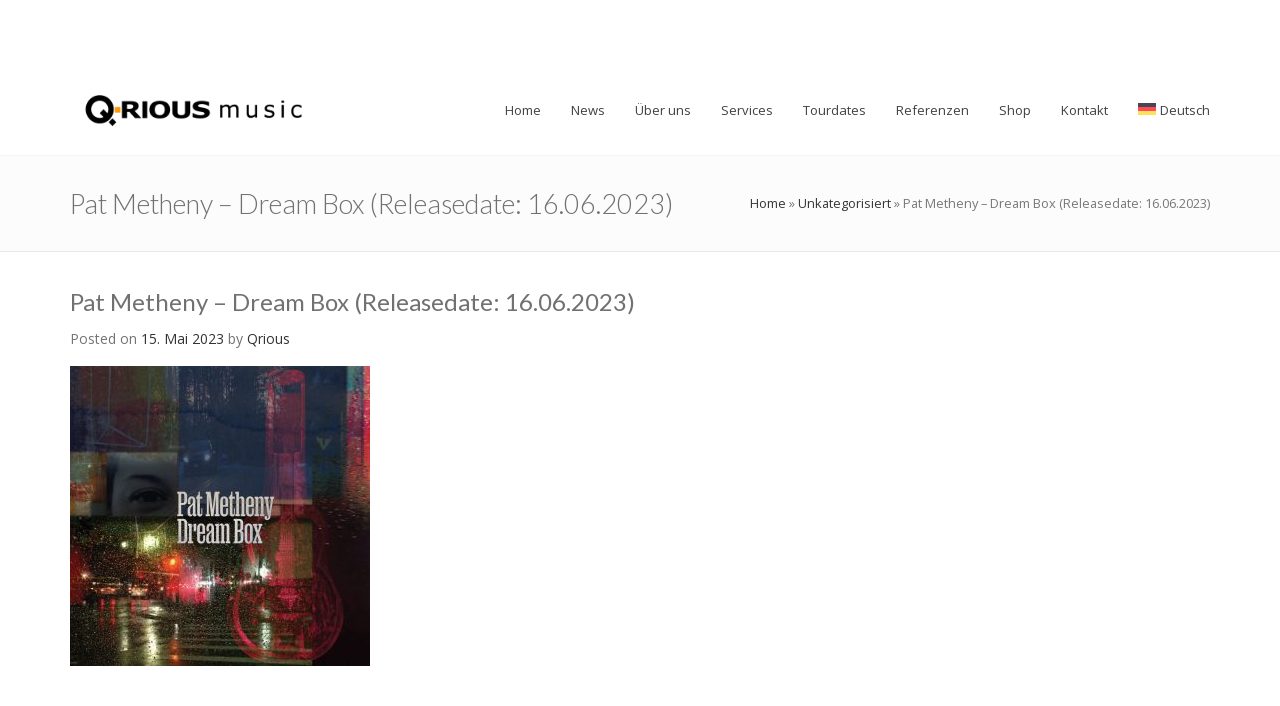

--- FILE ---
content_type: text/css
request_url: https://www.qrious.de/wp-content/themes/hood-theme/assets/css/hood-style.css?ver=1.0
body_size: 13616
content:
/***

General reset

***/
/* Set default body */
@import url("header-im.css");
body {
    font-family: "Open Sans", sans-serif;
    color: #727070;
    font-size: 13px;
    line-height: 24px;
    overflow-x: hidden;
}
a {
    outline: none !important;
    color: inherit;
    text-decoration: none !important;
    -webkit-transition: ease-out 0.25s;
    -moz-transition: ease-out 0.25s;
    -ms-transition: ease-out 0.25s;
    -o-transition: ease-out 0.25s;
    transition: ease-out 0.25s;
}
a:focus,
a:hover,
a:active {
    outline: none !important;
    text-decoration: none !important;
    color: inherit;
}
ul,
ol {
    margin: 0;
    padding: 0;
}
p {
    margin-bottom: 20px;
}
fieldset{border:none;    padding: 0;}
.c-reset,
.c-layout-header .navbar {
    padding: 0;
    margin: 0;
}
.c-hide {
    display: none;
}
.c-overflow-hide {
    overflow: hidden;
}
/* linkify buttons */

.c-link {
    background: 0;
    border: 0;
    outline: none;
}
.c-no-border {
    border: 0 !important;
}
.c-square {
    -webkit-border-radius: 0;
    -moz-border-radius: 0;
    -ms-border-radius: 0;
    border-radius: 0;
}
/* Margin & Padding Classes */

.c-margin-t-5 {
    margin-top: 5px;
}
.c-margin-t-8 {
    margin-top: 8px;
}
.c-margin-t-10 {
    margin-top: 10px;
}
.c-margin-t-15 {
    margin-top: 15px;
}
.c-margin-t-20 {
    margin-top: 20px;
}
.c-margin-t-25 {
    margin-top: 25px;
}
.c-margin-t-30 {
    margin-top: 30px;
}
.c-margin-t-40 {
    margin-top: 40px;
}
.c-margin-t-50 {
    margin-top: 50px;
}
.c-margin-t-60 {
    margin-top: 60px;
}
.c-margin-t-80 {
    margin-top: 80px;
}
.c-margin-b-5 {
    margin-bottom: 5px;
}
.c-margin-b-10 {
    margin-bottom: 10px;
}
.c-margin-b-15 {
    margin-bottom: 15px;
}
.c-margin-b-20 {
    margin-bottom: 20px;
}
.c-margin-b-25 {
    margin-bottom: 25px;
}
.c-margin-b-30 {
    margin-bottom: 30px;
}
.c-margin-b-40 {
    margin-bottom: 40px;
}
.c-margin-b-50 {
    margin-bottom: 50px;
}
.c-margin-b-60 {
    margin-bottom: 60px;
}
.c-margin-b-80 {
    margin-bottom: 80px;
}
.c-margin-b-100 {
    margin-bottom: 100px;
}
.c-margin-r-40 {
    margin-right: 40px;
}
.c-padding-10 {
    padding: 10px;
}
.c-padding-20 {
    padding: 20px;
}
/* Fonts Classes */

.c-font-xl {
    font-size: 70px;
}
/* Background images */

.bg-img-center {
    background-repeat: no-repeat;
    background-position: center;
    background-size: cover;
}
.bg-img-top {
    background-repeat: no-repeat;
    background-position: top;
    background-size: cover;
}
.bg-img-bottom-right {
    background-repeat: no-repeat;
    background-position: right bottom;
    background-size: cover;
}
.bg-img-top-center {
    background-repeat: no-repeat;
    background-position: top center;
    background-size: cover;
}
.bg-none,
.bg-transparent {
    background: none;
}
.pos-relative {
    position: relative;
}
.bg-parallax {
    background-attachment: fixed;
    background-position: center center;
    background-size: cover;
    background-color: transparent;
    min-height: 100%;
}
.reset-padmar {
    padding: 0;
    margin: 0;
}
.c-content-title {
    margin-top: 35px;
    margin-bottom: 10px;
}
.no-padding-left {
    padding-left: 0px !important;
}
.no-padding-right {
    padding-right: 0px !important;
}
.pagination-navi {
    clear: both;
    padding: 20px 0;
    position: relative;
    font-size: 11px;
    line-height: 13px;
}
.pagination-navi span,
.pagination-navi a {
    display: block;
    float: left;
    margin: 2px 2px 2px 0;
    padding: 6px 9px 5px 9px;
    text-decoration: none;
    width: auto;
    color: #fff;
    background: #555;
}
.pagination-navi a:hover {
    color: #fff;
    background: #F83A3A;
}
.pagination-navi .current {
    padding: 6px 9px 5px 9px;
    background: #F83A3A;
    color: #fff;
}
/*--------------------------------------------------

    [BREADCRUMBS]

----------------------------------------------------*/

.c-layout-breadcrumbs-1 {
    background-color: #fcfcfc;
    padding: 15px 0;
    border-bottom: 1px solid #ebeaea;
}
.c-layout-breadcrumbs-1 .c-page-title {
    font-size: 27px;
    margin: 0;
}
.c-layout-breadcrumbs-1 .c-page-breadcrumbs {
    padding: 5px 0;
    font-size: .92em;
    color: #777;
}
.c-layout-breadcrumbs-1 .c-page-breadcrumbs li {
    float: left;
    padding: 0 6px;
}
@media (min-width: 768px) {
    .c-layout-breadcrumbs-1 {
        padding: 30px 0;
    }
    .c-layout-breadcrumbs-1 .c-page-title {
        float: left;
    }
    .c-layout-breadcrumbs-1 .c-page-breadcrumbs {
        float: right;
    }
}
/*--------------------------------------------------

    [SIDEBARS]

----------------------------------------------------*/

.c-layout-sidebars-1 {
    width: 100%;
    border-left: 1px solid #ebeaea;
    border-right: 1px solid #ebeaea;
}
.c-layout-sidebars-1 .c-area {
    border-bottom: 1px solid #ebeaea;
    padding: 25px 22px;
}
.c-layout-sidebars-1 .c-area h5 {
    margin-top: 0;
    margin-bottom: 15px;
}
.c-layout-sidebars-1 .c-area p {
    margin-bottom: 0;
}
.c-layout-sidebars-1 .c-area .c-last-post li {
    margin-top: 18px;
}
.c-layout-sidebars-1 .c-area .c-last-post li:before,
.c-layout-sidebars-1 .c-area .c-last-post li:after {
    content: " ";
    display: table;
}
.c-layout-sidebars-1 .c-area .c-last-post li:after {
    clear: both;
}
.c-layout-sidebars-1 .c-area .c-last-post li:first-child {
    margin-top: 0;
}
.c-layout-sidebars-1 .c-area .c-last-post li .c-image {
    float: left;
    display: inline-block;
    margin-right: 14px;
}
.c-layout-sidebars-1 .c-area .c-last-post li .c-post a {
    display: block;
    line-height: 1;
}
.c-layout-sidebars-1 .c-area .c-last-post li .c-post .c-date {
    font-size: 11px;
    padding-top: 5px;
}
.c-layout-sidebars-1 .c-area .c-link-list li {
    padding-top: 7px;
}
.c-layout-sidebars-1 .c-area .c-link-list li a {
    display: block;
    line-height: 1.2;
}
.c-layout-sidebars-1 .c-area .c-link-list li a:hover {
    text-decoration: underline;
}
.c-layout-sidebars-1 .c-area .c-link-list li:first-child {
    padding-top: 0;
}
/*--------------------------------------------------

    [FOOTERS]

----------------------------------------------------*/

.c-layout-footer .c-prepfooter {
    background-color: #363839;
    padding: 60px 0 40px;
    color: #bfbfbf;
    font-size: 16px;
}
.c-layout-footer .c-prepfooter .c-logo {
    display: block;
    margin-bottom: 22px;
}
.c-layout-footer .c-prepfooter .c-text {
    margin-bottom: 22px;
}
.c-layout-footer .c-prepfooter .c-contact li {
    display: inline-block;
    width: 100%;
    margin-top: 15px;
}
.c-layout-footer .c-prepfooter .c-contact li:first-child {
    margin-top: 0;
}
.c-layout-footer .c-prepfooter .c-contact li i {
    color: #ffffff;
    font-size: 18px;
    float: left;
}
.c-layout-footer .c-prepfooter .c-contact li span {
    display: block;
    padding-left: 38px;
    line-height: 1.2;
}
.c-layout-footer .c-prepfooter .c-caption {
    margin-bottom: 25px;
    color: #ffffff;
    font-size: 20px;
}
.c-layout-footer .c-prepfooter li {
    border-top: 1px solid #bbbbbb;
    padding: 8px 0;
}
.c-layout-footer .c-prepfooter li:first-child {
    padding-top: 0;
    border-top: 0;
}
.c-layout-footer .c-prepfooter .c-social {
    margin-left: -10px;
    margin-right: -10px;
}
.c-layout-footer .c-prepfooter .c-social li {
    float: left;
    padding: 0 10px;
}
.c-layout-footer .c-postfooter {
    background-color: #262727;
    padding: 30px 0;
    color: #ffffff;
    font-size: 15px;
}
.c-layout-footer .c-postfooter .c-menu {
    float: right;
}
.c-layout-footer .c-postfooter .c-menu li {
    float: left;
    padding: 0 1px;
    border-left: 1px solid #363839;
}
.c-layout-footer .c-postfooter .c-menu li a {
    color: #FFFFFF;
}
.c-layout-footer .c-postfooter .c-menu li:first-child {
    border-left: 0;
}
.page-header {
    margin: 40px 0 40px;
}
/*--------------------------------------------------

    [GENERAL BOXES]

----------------------------------------------------*/

.c-content-boxes.variant-one .c-box .image-wrap {
    width: 100%;
    overflow: hidden;
    height: auto;
    margin-bottom: 15px;
}
.c-content-boxes.variant-one .c-box .image-wrap img {
    -webkit-transition: -webkit-transform 0.4s ease;
    -moz-transition: -moz-transform 0.4s ease;
    -o-transition: -o-transform 0.4s ease;
    transition: transform 0.4s ease;
}
.c-content-boxes.variant-one .c-box .image-wrap img:hover {
    -webkit-transform: scale(1.07);
    -moz-transform: scale(1.07);
    -ms-transform: scale(1.07);
    -o-transform: scale(1.07);
    transform: scale(1.07);
}
.c-content-boxes.variant-two .c-box-extend {
    margin-bottom: 40px;
}
.c-content-boxes.variant-two .c-box-extend .c-be-header {
    width: 100%;
    overflow: hidden;
}
.c-content-boxes.variant-two .c-box-extend .c-be-standard-blog {
    width: 100%;
    overflow: hidden;
}
.c-content-boxes.variant-two .c-box-extend .c-be-body {
    padding: 15px 20px 20px;
    font-size: 14px;
    font-family: Lato;
}
.c-content-boxes.variant-two .c-box-extend .c-be-body h3 {
    padding-bottom: 1px;
    margin-top: 5px;
}
.c-content-boxes.variant-two .c-box-extend .c-be-body .blog-box-footer {
    color: #939596;
    font-size: 12px;
    background: rgba(0,0,0,.02);
    padding: 7px 15px;
    overflow: hidden;
    line-height: 30px;
}
.blog-box-comment {
    float: left;
}
.blog-box-comment a {

    margin-left: 5px;
}
.blog-box-read {
    float: right;
    border-left-width: 1px;
    border-style: solid;
    padding-left: 10px;
    border-right-width: 0px;
    border-top-width: 0px;
    border-bottom-width: 0px;
    border-color: #ccc;
}
.blog-box-read a {
    font-size: 13px;
    margin-left: 5px;
}
.blog-posted {
    padding-top: 9px;
    font-size: 13px;
}
.c-content-boxes.variant-two .c-box-extend .c-be-footer {
    border-top: 1px solid #f7f7f7;
    padding: 12px 0;
    text-align: center;
    font-size: 12px;
    background-color: #ebe9eb;
}
.c-content-boxes.variant-two .c-box-extend .c-be-body a {
    color: #939596;
    text-decoration: none;
    font-family: Lato;
}
.c-content-boxes.variant-two .c-box-extend .c-be-footer .process {
    display: block;
}
.c-content-boxes.variant-two .c-box-extend .c-be-footer .process:before,
.c-content-boxes.variant-two .c-box-extend .c-be-footer .process:after {
    content: " ";
    display: table;
}
.c-content-boxes.variant-two .c-box-extend .c-be-footer .process:after {
    clear: both;
}
.c-content-boxes.variant-two .c-box-extend .c-be-footer .process li {
    display: inline-block;
    margin-left: 30px;
}
.c-content-boxes.variant-two .c-box-extend .c-be-footer .process li a {
    color: #57595A;
}
.c-content-boxes.variant-two .c-box-extend .c-be-footer .process li a i {
    margin-right: 5px;
}
.c-content-boxes.variant-two .c-box-extend .c-be-footer .process li:first-child {
    margin-left: 0;
}
.c-content-boxes.variant-two .c-box-extend.c-horizontal {
    min-height: 192px;
}
.c-content-boxes.variant-two .c-box-extend.c-horizontal .c-be-header {
    float: left;
    margin-right: 15px;
    width: auto;
    border-width: 8px;
    border-style: solid;
    border-color: #f8f8f8;
}
.c-content-boxes.variant-two .c-box-extend.c-horizontal .c-be-body {
    padding: 0;
}
.c-box-search {
    margin-bottom: 1px;
    border: 1px solid #dee1e3;
    -webkit-border-radius: 4px;
    -moz-border-radius: 4px;
    -ms-border-radius: 4px;
    border-radius: 4px;
}
.c-box-search .c-be-search-header {
    width: 100%;
    overflow: hidden;
}
.c-box-search .c-be-search-header img {
    -webkit-border-radius: 4px 4px 0 0;
    -moz-border-radius: 4px 4px 0 0;
    -ms-border-radius: 4px 4px 0 0;
    border-radius: 4px 4px 0 0;
    -webkit-transition: -webkit-transform 0.4s ease;
    -moz-transition: -moz-transform 0.4s ease;
    -o-transition: -o-transform 0.4s ease;
    transition: transform 0.4s ease;
}
.c-box-search .c-be-search-header img:hover {
    -webkit-transform: scale(1.07);
    -moz-transform: scale(1.07);
    -ms-transform: scale(1.07);
    -o-transform: scale(1.07);
    transform: scale(1.07);
}
.c-box-search .c-be-search-body {
    padding: 15px 20px 20px;
}
.c-box-search .c-be-search-body h3 {
    padding-bottom: 10px;
}
.c-box-search .c-be-search-body p {
    font-size: 15px;
}
.c-box-search .c-be-search-body small {
    color: #b6b6b6;
    font-size: 12px;
}
.c-box-icon .c-bi-caption:before,
.c-box-icon .c-bi-caption:after {
    content: " ";
    display: table;
}
.c-box-icon .c-bi-caption:after {
    clear: both;
}
.c-box-icon .c-bi-caption .icon {
    float: left;
    display: inline-block;
    font-size: 25px;
    padding: 10px 7px;
    min-width: 45px;
    text-align: center;
}
.c-box-icon .c-bi-caption h4 {
    padding: 13px 0 13px 10px;
    margin: 0;
}
.c-box-icon .c-bi-caption.text-center .icon {
    float: none;
    margin-right: -4px;
}
.c-box-icon .c-bi-caption.text-center h4 {
    padding: 13px 0 10px 10px;
}
.c-box-icon.circle .c-bi-caption .icon {
    -webkit-border-radius: 100px;
    -moz-border-radius: 100px;
    -ms-border-radius: 100px;
    border-radius: 100px;
    margin-right: 10px;
}
.icon-line:after {
    content: '';
    display: none;
}
.c-post-section img {
    margin-bottom: 20px;
}
.c-post-section h4 {
    padding-top: 0 !important;
}
.c-post-section .c-post-gallery {
    width: 100%;
    position: relative;
    overflow: hidden;
}
.c-post-section .c-post-gallery .owl-item {
    float: left;
}
.c-post-section .c-post-gallery .owl-buttons > div {
    background-color: rgba(48, 131, 201, 0.5);
    padding: 12px 18px;
    position: absolute;
    top: 36%;
    z-index: 100;
    color: #ffffff;
    font-size: 16px;
}
.c-post-section .c-post-gallery .owl-buttons > div:hover {
    background-color: #3083c9;
}
.c-post-section .c-post-gallery .owl-buttons > div.owl-prev {
    left: 0;
}
.c-post-section .c-post-gallery .owl-buttons > div.owl-next {
    right: 0;
}
.c-animated-text {
    margin-bottom: 20px;
    display: inline-block;
}
.c-animated-text .c-text {
    position: relative;
    display: inline-block;
    margin: 0;
    padding: 10px 0;
}
.c-animated-text .c-text:after {
    content: '';
    position: absolute;
    left: 0;
    bottom: 0;
    width: 30px;
    height: 2px;
    -webkit-transition: linear 0.2s;
    -moz-transition: linear 0.2s;
    -ms-transition: linear 0.2s;
    -o-transition: linear 0.2s;
    transition: linear 0.2s;
}
.c-animated-text .c-text:hover:after {
    width: 100%;
}
.c-box-spotlight-wrapper:before,
.c-box-spotlight-wrapper:after {
    content: " ";
    display: table;
}
.c-box-spotlight-wrapper:after {
    clear: both;
}
.c-box-spotlight-wrapper [class*="col-"] {
    padding-left: 0;
    padding-right: 0;
}
.c-box-spotlight-wrapper .c-box-spot {
    position: relative;
}
.c-box-spotlight-wrapper .c-box-spot img {
    display: block;
    max-width: 100%;
    height: auto;
}
.c-box-spotlight-wrapper .c-box-spot .c-spot-overlay {
    background-color: rgba(0, 0, 0, 0.6);
    -webkit-transition: ease-out 0.3s;
    -moz-transition: ease-out 0.3s;
    -ms-transition: ease-out 0.3s;
    -o-transition: ease-out 0.3s;
    transition: ease-out 0.3s;
    position: absolute;
    left: 0;
    right: 0;
    top: 0;
    bottom: 0;
    z-index: 10;
    display: inline-block;
    text-align: center;
    vertical-align: middle;
}
.c-box-spotlight-wrapper .c-box-spot .c-spot-overlay .c-spot-text {
    display: inline-block;
}
.c-box-spotlight-wrapper .c-box-spot .c-spot-overlay .c-spot-text h2 {
    margin-top: 0;
    color: #ffffff;
    font-size: 33px;
    font-weight: normal;
}
.c-box-spotlight-wrapper .c-box-spot .c-spot-overlay .c-spot-text a,
.c-box-spotlight-wrapper .c-box-spot .c-spot-overlay .c-spot-text span {
    color: #ffffff;
    font-size: 16px;
}
.c-box-spotlight-wrapper .c-box-spot .c-spot-overlay:before {
    content: '';
    display: inline-block;
    vertical-align: middle;
    height: 100%;
}
.c-box-spotlight-wrapper .c-box-spot .c-spot-overlay:after {
    content: '';
    clear: both;
    display: table;
}
.c-box-spotlight-wrapper .c-box-spot:hover .c-spot-overlay {
    background-color: transparent;
}
.category-four-side-images {
    min-height: 410px;
}
.category-four-images {
    min-height: 350px;
}
.category-three-images {
    min-height: 340px;
}
.category-two-images {
    min-height: 230px;
}
@media (min-width: 768px) {
    .c-content-boxes.variant-two .c-box-extend .c-be-body {
        padding: 25px 30px;
    }
    .c-content-boxes.variant-two .c-box-extend .c-be-footer {
        padding: 12px 11px;
    }
}
.mt30 {
    margin-top: 30px;
}
.mt20 {
    margin-top: 30px;
}
.mt10 {
    margin-top: 30px;
}
.no-padding {
    padding-left: 0px !important;
    padding-right: 0px !important;
}





.mob-menu li a .mi,
.header-top-menu li a .mi,
.header-menu li a .mi {
    font-family: icomoon !important;
    speak: none;
    font-style: normal;
    font-weight: 400;
    font-variant: normal;
    text-transform: none;
    line-height: 1;
    -webkit-font-smoothing: antialiased;
    -moz-osx-font-smoothing: grayscale;
}
.blank-true .header,
.blank-true .footer {
    display: none !important;
}

#nz-content {
    position: relative;
    z-index: 78;
    background-color: #ffffff;
}

#gen-wrap {
    position: relative;
    left: 0;
}
#gen-wrap,
#wrap {
    height: 100%;
}
#wrap,
#wrap.full {
    width: 100%;
    min-height: 100%;
    margin: 0 auto;
    position: relative;
    background-color: #fff;
}

#wrap.nz-boxed {
    box-shadow: 0px -5px 5px rgba(0, 0, 0, .3);
}
@media only screen and (min-width: 1301px) {
            #wrap.nz-boxed { width: 1280px;}
            #wrap.nz-boxed .header.desk {
                width: 1280px;

            }

            .slick-prev{left:210px;} 
            .slick-next{right:210px;} 

            #wrap.nz-boxed .slick-prev{left:180px;} 
            #wrap.nz-boxed .slick-next{right:180px;}
        }

        @media only screen and (min-width: 1600px) {
            .slick-prev{left:310px;} 
            .slick-next{right:310px;}

            #wrap.nz-boxed .slick-prev{left:180px;} 
            #wrap.nz-boxed .slick-next{right:180px;}

            .woocommerce .main-content .products .product {
                width: 50%;
            }

            .woocommerce.single .main-content .products .product {
                width:100%;
            }
        }

        @media only screen and (min-width: 1601px) {
            .slick-prev{left:410px;} 
            .slick-next{right:410px;}

            #wrap.nz-boxed .slick-prev{left:180px;} 
            #wrap.nz-boxed .slick-next{right:180px;}
        }
#nz-content:not(.padding-false) {
    padding: 70px 0 70px 0;
}
#nz-content.padding-true.sidebar-left,
#nz-content.padding-true.sidebar-right {
    padding: 70px 0 45px 0;
}
#top {
    text-align: center;
    cursor: pointer;
    position: fixed;
    bottom: 0;
    right: 20px;
    width: 46px;
    height: 58px;
    background-image: url(../img/gotop_icon.png);
    background-repeat: no-repeat;
    background-position: 50% 50%;
    z-index: 9999999999999999999;
    -webkit-transform: translateY(100%);
    -ms-transform: translateY(100%);
    transform: translateY(100%);
    -webkit-transition: all 300ms ease-out;
    transition: all 300ms ease-out;
    opacity: 0;
}
#top.active {
    opacity: 1;
    -webkit-transform: translateY(0);
    -ms-transform: translateY(0);
    transform: translateY(0);
}
/*  SEARCH
/*=============*/

.search #nz-content {
    background-color: #fff;
    padding-bottom: 70px;
}
.search #nz-content > .h-container {
    max-width: 960px;
}
.search-results-title {
    margin-bottom: 25px;
    font-size: 14px;
    line-height: 24px;
}
.search-form {
    margin-bottom: 70px;
    position: relative;
}
.search-form input[type="submit"] {
    border-radius: 0;
    white-space: nowrap;
    overflow: hidden;
    border: none;
    outline: none;
    position: absolute;
    top: 0px;
    right: 0px;
    padding: 0;
    width: 45px !important;
    height: 45px;
    text-indent: -90000em;
    background-image: url(../img/search.png);
    background-repeat: no-repeat;
    background-position: center center;
    background-color: transparent !important;
    -webkit-transform: translateY(0px) !important;
    -ms-transform: translateY(0px) !important;
    transform: translateY(0px) !important;
    box-shadow: none;
}
.search-form input[type="text"] {
    top: 0;
    right: 0;
    padding-right: 65px;
}
.search-posts > article {
    padding: 30px;
    background-color: #fafafa;
    margin-bottom: 30px;
    position: relative;
}
.search-posts .post-title {
    margin: 0px 0 20px 0;
    font-size: 20px;
    line-height: 30px;
}
.search-posts .post-title a {
    color: #999 !important;
}
.search-posts .post-indication {
    position: absolute;
    top: 20px;
    right: 20px;
    height: 40px;
    width: 40px;
    line-height: 40px;
    font-size: 16px;
    text-align: center;
    background-color: #fcfcfc;
}
.search-posts .post-meta {
    padding: 10px 0;
    margin-bottom: 25px;
    border-bottom: 1px solid #e0e0e0;
}
.search-posts .post-content {
    padding-bottom: 25px;
}
.suggestions {
    font-size: 14px;
    line-height: 24px;
}
/*  HEADER
/*=============*/

.mob-menu li[class*=" icon-"]:before,
.mob-menu li[class^=icon-]:before,
.header-menu li[class*=" icon-"]:before,
.header-menu li[class^=icon-]:before,
.header-top-menu ul li[class^=icon-]:before,
.header-top-menu ul li[class*=" icon-"]:before {
    display: none;
}
.mi {
    display: none;
    padding-right: 10px;
}
.mob-menu li[class*=" icon-"] > a .mi,
.mob-menu li[class^=icon-] > a .mi,
.header-menu li[class*=" icon-"] > a .mi,
.header-menu li[class^=icon-] > a .mi,
.header-top-menu li[class*=" icon-"] > a .mi,
.header-top-menu li[class^=icon-] > a .mi {
    display: inline-block;
}
/*.mob-menu li[class*=" icon-"] > a .mi:empty, 
    .mob-menu li[class^=icon-] > a .mi:empty,
    .header-menu li[class*=" icon-"] > a .mi:empty, 
    .header-menu li[class^=icon-] > a .mi:empty
    {display: none;}*/

.mob-menu ul li > a:only-child .di,
.desk-menu ul > li > a:only-child .di {
    display: none !important;
}
.mob-menu ul li > a > .di {
    display: block;
    position: absolute;
    top: 50%;
    font-size: 18px;
    line-height: 30px;
    text-align: center;
    height: 30px;
    width: 30px;
    margin-top: -15px;
    right: 15px;
    -webkit-transition: all 300ms ease;
    transition: all 300ms ease;
    -webkit-backface-visibility: hidden;
    backface-visibility: hidden;
}
.mob-menu ul li > a > .di.animate {
    -webkit-transform: rotate(-180deg);
    -ms-transform: rotate(-180deg);
    transform: rotate(-180deg);
}
.header .logo {
    position: relative;
    overflow: hidden;
    margin: 0 auto;
    height: inherit;
    line-height: inherit;
    display: block;
}
.header .logo a {
    display: block;
    height: 100%;
    width: 100%;
    text-decoration: none;
    text-align: center;
    line-height: inherit;
}
.mob-header .logo a {
    text-align: left;
}
.header .logo a img {
    margin-bottom: 0;
    margin-top: -2px;
    border: none;
    vertical-align: middle;
}
.ls ul {
    list-style: none;
    margin: 0;
    padding: 0;
}
.ls ul li {
    padding: 0;
    margin: 0;
}
.ls li a,
.ls li a:visited,
.widget_icl_lang_sel_widget li a,
.widget_icl_lang_sel_widget li a:visited {
    display: block !important;
    -webkit-transition: all 300ms ease;
    transition: all 300ms ease;
    position: relative !important;
    height: 40px;
    z-index: 99;
    outline: none;
    padding: 0px !important;
    color: #fff;
    background-color: #303030;
    font-size: 12px !important;
    line-height: 40px !important;
}
.ls li .lang_sel_sel {
    border-top: none !important;
}
.widget_icl_lang_sel_widget li a,
.widget_icl_lang_sel_widget li a:visited {
    height: 50px;
    line-height: 50px !important;
}
.widget_icl_lang_sel_widget li a,
.widget_icl_lang_sel_widget li a:visited {
    padding: 0px !important;
}
.widget_icl_lang_sel_widget #lang_sel_click a {
    background: none !important;
}
.ls .lang_sel_sel:before,
.widget_icl_lang_sel_widget .lang_sel_sel:before {
    content: "\e915";
    display: block;
    position: absolute;
    top: 0;
    font-size: 16px !important;
    line-height: 40px;
    text-align: center;
    height: 40px;
    width: 40px;
    right: 3px;
    -webkit-transform: rotate(0deg);
    -ms-transform: rotate(0deg);
    transform: rotate(0deg);
    -webkit-transition: transform 300ms ease;
    transition: transform 300ms ease;
    -webkit-backface-visibility: hidden;
    backface-visibility: hidden;
}
.ls.animated > div > ul > li > .lang_sel_sel:before {
    -webkit-transform: rotate(-180deg);
    -ms-transform: rotate(-180deg);
    transform: rotate(-180deg);
}
.ls img,
.widget_icl_lang_sel_widget img,
#lang_sel_click .iclflag {
    vertical-align: middle;
    position: relative;
    top: -1px !important;
    margin-right: 4px;
}
#lang_sel_click .lang_sel_sel {
    position: relative;
}
#lang_sel_click li {
    float: none !important;
    width: 100% !important;
    padding: 0;
}
#lang_sel ul {
    list-style: none;
}
#lang_sel ul li {
    position: relative;
    padding: 0;
}
.ls #lang_sel ul ul,
.ls #lang_sel_click ul ul {
    left: auto;
    height: auto;
    z-index: 98;
    margin: 0;
}
.widget_icl_lang_sel_widget #lang_sel ul ul,
.widget_icl_lang_sel_widget #lang_sel_click ul ul {
    position: relative;
    top: 0px;
    right: 0;
    display: none;
    left: auto;
    border-top: none;
    height: auto;
    visibility: visible;
    z-index: 99;
    margin: 0 !important;
    padding-top: 0px !important;
}
.no-js #lang_sel ul li:hover ul {
    display: block;
}
.ls .lang_sel_sel,
.widget_icl_lang_sel_widget .lang_sel_sel {
    padding-right: 20px !important;
    position: relative;
}
.ls > div > ul > li .lang_sel_sel:only-child {
    padding-right: 10px !important;
}
.ls > div > ul > li .lang_sel_sel:only-child:before,
.widget_icl_lang_sel_widget > div > ul > li .lang_sel_sel:only-child:before {
    display: none;
}
#lang_sel_click li:before {
    display: none !important;
}
.ls .lang_sel_list_horizontal li,
.ls .lang_sel_list_vertical li {
    float: left !important;
}
.ls .lang_sel_list_vertical .lang_sel_sel:before,
.ls .lang_sel_list_horizontal .lang_sel_sel:before {
    display: none;
}
.ls .lang_sel_list_vertical .lang_sel_sel,
.ls .lang_sel_list_horizontal .lang_sel_sel {
    padding-right: 10px !important;
}
.mob-header {
    background-color: #ffffff;
    z-index: 98;
    position: relative;
    box-shadow: 0 1px 3px rgba(0, 0, 0, 0.11);
}
.mob-header-top {
    width: 100%;
    height: 80px;
    line-height: 80px;
    background-color: #ffffff;
    padding-right: 25px;
    padding-left: 20px;
}
.mob-header-top .cart-toggle,
.mob-header-top .mob-menu-toggle,
.mob-menu-toggle2 {
    height: 40px;
    width: 40px;
    border-radius: 40px;
    box-shadow: inset 0 0 0 2px #e5e5e5;
    position: absolute;
    top: 20px;
    right: 0px;
    display: block;
    cursor: pointer;
    background-image: url(../img/menu.png);
    background-repeat: no-repeat;
    background-position: 48% center;
}
.mob-menu-toggle2 {
    background-image: url(../img/close.png);
    right: 0px;
    top: 0px;
    border-radius: 0px;
    background-color: #fafafa;
    box-shadow: none;
    z-index: 50;
}
.mob-menu-toggle2:hover {
    background-image: url(../img/close_white.png);
    -webkit-transition: all 300ms ease;
    transition: all 300ms ease;
}
.mob-header-top .cart-toggle a {
    display: block;
    height: inherit;
    width: inherit;
    outline: none;
}
.mob-header-top .cart-toggle {
    background-image: url(../img/cart.png);
    right: 50px;
}
.mob-header-content {
    padding: 50px 0 0 0;
    position: fixed;
    top: 0;
    right: -320px;
    width: 320px;
    height: 100%;
    -webkit-transition: all 300ms ease;
    transition: all 300ms ease;
    background-color: #ffffff;
    z-index: 99;
}
.mob-header-content + .mob-overlay {
    display: block;
    position: fixed;
    top: 0;
    left: 0;
    width: 100%;
    height: 100%;
    -webkit-transition: all 500ms ease;
    transition: all 500ms ease;
    background-color: rgba(0, 0, 0, 0.5);
    visibility: hidden;
    opacity: 0;
    z-index: 98;
}
.mob-header-content.animate + .mob-overlay {
    visibility: visible;
    opacity: 1;
    cursor: url(../img/close_white.png), auto;
}
.mob-header-content .custom-scroll-bar {
    position: absolute;
    left: 0;
    top: 50px;
    padding: 0px 20px 75px 20px;
}
.mob-header-content.animate {
    right: 0px;
}
.mob-header-content .slogan {
    color: #999;
    padding-top: 15px;
    margin-bottom: 25px;
}
.mob-header-content .top-button {
    padding: 5px 15px;
    font-size: 12px;
    line-height: 22px;
    font-weight: 600;
    outline: none;
    border: none;
    color: #999;
    background-color: #f5f5f5;
    position: relative;
    display: block;
    margin-bottom: 25px;
    overflow: hidden;
    -webkit-backface-visibility: hidden;
    z-index: 1;
    text-align: center;
    -webkit-transition: all 200ms ease;
    transition: all 200ms ease;
    box-shadow: 3px 3px 0px 0px rgba(0, 0, 0, 0.1);
}
.mob-header-content .top-button:hover {
    color: #333;
}
.mob-menu ul,
.mob-header-content .header-top-menu ul {
    list-style: none;
    margin: 0;
    padding: 0;
}
.mob-menu li[class*=" icon-"]:before,
.mob-menu li[class^=icon-]:before,
.header-menu li[class*=" icon-"]:before,
.header-menu li[class^=icon-]:before,
.mob-header-content .header-top-menu li[class*=" icon-"]:before,
.mob-header-content .header-top-menu li[class^=icon-]:before {
    display: none;
}
.mob-menu li,
.mob-header-content .header-top-menu li {
    position: relative;
    padding: 0px;
}
.mob-menu li a,
.mob-header-content .header-top-menu ul li a {
    display: block !important;
    position: relative !important;
    padding: 15px 25px 15px 0;
    color: #333;
    border-bottom: 1px solid #fafafa;
    outline: none;
    font-size: 14px !important;
    line-height: 24px !important;
    -webkit-transition: all 300ms ease;
    transition: all 300ms ease;
}
.mob-menu ul ul,
.mob-header-content .header-top-menu ul ul {
    display: none;
}
.mob-menu ul li > a > .di,
.mob-header-content .header-top-menu ul li a > .di {
    display: block;
    position: absolute;
    top: 50%;
    font-size: 18px;
    line-height: 30px;
    text-align: center;
    height: 30px;
    width: 30px;
    margin-top: -15px;
    right: 0px;
    -webkit-transition: all 300ms ease;
    transition: all 300ms ease;
    -webkit-backface-visibility: hidden;
    backface-visibility: hidden;
}
.mob-menu ul li > a > .di.animate,
.mob-header-content .header-top-menu ul li a > .di.animate {
    -webkit-transform: rotate(-180deg);
    -ms-transform: rotate(-180deg);
    transform: rotate(-180deg);
}
.mob-header-content .search {
    padding-top: 25px;
    border-top: 1px solid #fafafa;
}
.mob-header-content input[type="text"] {
    margin-bottom: 0;
}
.mob-header-content .icon-cross {
    display: none;
}
.mob-header-content .search input[type="submit"] {
    width: 50px !important;
    height: 50px;
    background-color: transparent !important;
}
.mob-header .ls li a,
.mob-header .ls li a:visited {
    height: 65px;
    line-height: 65px !important;
    padding: 0px 25px !important;
    background-color: transparent;
    border-top: 1px solid #555555;
    font-size: 14px !important;
}
.mob-header .ls {
    border-bottom: 1px solid #555555;
}
.mob-header .ls .lang_sel_sel:before {
    line-height: 65px;
    height: 65px;
    width: 65px;
    right: 15px;
    display: block;
    position: absolute;
    top: 50%;
    font-size: 18px !important;
    line-height: 30px;
    text-align: center;
    height: 30px;
    width: 30px;
    margin-top: -15px;
    right: 15px;
    -webkit-transition: all 300ms ease;
    transition: all 300ms ease;
    -webkit-backface-visibility: hidden;
    backface-visibility: hidden;
}
.mob-header .ls #lang_sel ul ul,
.mob-header .ls #lang_sel_click ul ul {
    display: none;
}
.mob-header .cart-toggle span {
    color: #fff;
    position: absolute;
    line-height: 20px;
    font-size: 12px;
    height: 20px;
    width: 20px;
    border-radius: 20px;
    top: -5px;
    left: 30px;
    text-align: center;
}
.desk {
    display: none;
}
.mob-header .label {
    margin-left: 15px;
    display: inline-block;
    padding: 6px 10px 6px 10px;
    color: #ffffff;
    text-transform: none;
    font-size: 10px;
    line-height: 10px;
    text-align: center;
    position: relative;
    top: -1px;
    left: 0px !important;
    -webkit-transform: none !important;
    -ms-transform: none !important;
    transform: none !important;
}
.mob-header-content .search form,
.mob-header-content .search fieldset {
    margin: 0;
    position: relative;
}
.mob-header-content .search input[type="submit"] {
    width: 45px !important;
    height: 45px;
    text-indent: -9000em;
    position: absolute;
    right: 0px;
    top: 0;
    border: none;
    outline: none;
    padding: 0;
    background-image: url(../img/search.png);
    background-repeat: no-repeat;
    background-position: center center;
    box-shadow: none;
}

/*  Search
    /*-------------------*/

.widget_search form,
.woocommerce-product-search {
    position: relative;
    margin-bottom: 0;
    border: none;
}
.widget_search form fieldset,
.woocommerce-product-search fieldset {
    max-width: 100%;
    margin-bottom: 0;
    border: none;
}
.widget_search input[type="text"],
.widget_product_search input[type="search"],
.woocommerce-product-search input[type="search"] {
    height: 50px;
    font-size: inherit;
}
.widget_search input[type="submit"],
.widget_product_search input[type="submit"],
.woocommerce-product-search input[type="submit"] {
    text-indent: -2000%;
    white-space: nowrap;
    overflow: hidden;
    border: none;
    outline: none;
    position: absolute;
    top: 0px;
    right: 0px;
    padding: 0;
    margin: 0;
    box-shadow: none !important;
    width: 50px !important;
    height: 50px;
    text-indent: -9000em;
    background-image: url(../img/search.png);
    background-repeat: no-repeat;
    background-position: center center;
    background-color: transparent !important;
    z-index: 5;
    -webkit-transform: translateY(0px) !important;
    -ms-transform: translateY(0px) !important;
    transform: translateY(0px) !important;
}
.logo-mob img {
    width: 100px;
}
/*  ICONS
/*=============*/

.nz-icon {
    margin: 5px;
    font-size: 16px;
    line-height: 16px;
    text-align: center;
    display: inline-block;
}
/*Sizes*/

.nz-icon.small {
    font-size: 14px;
    line-height: 14px;
}
.nz-icon.medium {
    font-size: 32px;
    line-height: 32px;
}
.nz-icon.large {
    font-size: 64px;
    line-height: 64px;
}
/*Sizes with types*/

.nz-icon.circle.small,
.nz-icon.square.small {
    width: 40px;
    height: 40px;
    line-height: 36px;
    border-width: 2px;
}
.nz-icon.circle.medium,
.nz-icon.square.medium {
    width: 65px;
    height: 65px;
    line-height: 59px;
    border-width: 2px;
}
.nz-icon.circle.large,
.nz-icon.square.large {
    width: 110px;
    height: 110px;
    line-height: 103px;
    border-width: 2px;
}
/*Types*/

.nz-icon.circle {
    border-radius: 50%;
}
.nz-icon.square {
    border-radius: 2px;
}
.nz-icon.circle,
.nz-icon.square {
    border-style: solid;
    border-color: transparent;
}
.nz-icon.animate-true {
    -webkit-animation: iconAnimate 1.4s infinite;
    animation: iconAnimate 1.4s infinite;
}
@-webkit-keyframes iconAnimate {
    0%, 100% {
        -webkit-transform: translateY(5px);
    }
    50% {
        -webkit-transform: translateY(-5px);
    }
}
@keyframes iconAnimate {
    0%, 100% {
        transform: translateY(5px);
    }
    50% {
        transform: translateY(-5px);
    }
}
/*  SOCIAL LINKS
/*=============*/

.social-links {
    overflow: hidden;
    height: 30px;
}
.social-links.right {
    text-align: right;
}
.social-links.left {
    text-align: left;
}
.social-links.center {
    text-align: center;
}
.social-links a {
    display: inline-block;
    width: 27px;
    height: 30px;
    line-height: 32px;
    font-size: 13px;
    color: #fff !important;
    -webkit-transition: all 300ms ease;
    transition: all 300ms ease;
    -webkit-backface-visibility: hidden;
    backface-visibility: hidden;
    overflow: hidden;
    text-align: center;
}
.social-links-light a {
    display: inline-block;
    width: 27px;
    height: 30px;
    line-height: 32px;
    font-size: 13px;
    color: #848484 !important;
    -webkit-transition: all 300ms ease;
    transition: all 300ms ease;
    -webkit-backface-visibility: hidden;
    backface-visibility: hidden;
    overflow: hidden;
    text-align: center;
}
.footer .widget .social-links a {
    color: #ffffff !important;
    border: 1px solid #ffffff;
}
.social-links a:hover {
    color: #ffffff !important;
}
.social-links a:last-child {
    margin-right: 0px;
}
.social-links a.icon-rss:hover {
    background-color: #fba933 !important;
}
.social-links a.icon-facebook:hover {
    background-color: #607bb3 !important;
}
.social-links a.icon-twitter:hover {
    background-color: #37bbf5 !important;
}
.social-links a.icon-skype:hover {
    background-color: #37bbf5 !important;
}
.social-links a.icon-googleplus:hover {
    background-color: #e74b32 !important;
}
.social-links a.icon-youtube:hover {
    background-color: #c63c39 !important;
}
.social-links a.icon-vimeo:hover {
    background-color: #2bc2f4 !important;
}
.social-links a.icon-linkedin:hover {
    background-color: #319cda !important;
}
.social-links a.icon-flickr:hover {
    background-color: #ee4086 !important;
}
.social-links a.icon-pinterest:hover {
    background-color: #db2e36 !important;
}
.social-links a.icon-instagram:hover {
    background-color: #5280a5 !important;
}
.social-links a.icon-apple:hover {
    background-color: #01aef3 !important;
}
.social-links a.icon-dribbble:hover {
    background-color: #eb4c89 !important;
}
.social-links a.icon-android:hover {
    background-color: #92b83e !important;
}
.social-links a.icon-behance:hover {
    background-color: #1b82dc !important;
}
.social-links a.icon-envelope:hover {
    background-color: #4c5256 !important;
}
.social-links a:last-child {
    margin-right: 0px;
}
.social-links a.icon-rss:hover {
    background-color: #fba933 !important;
}
.social-links a.icon-facebook:hover {
    background-color: #607bb3 !important;
}
.social-links a.icon-twitter:hover {
    background-color: #37bbf5 !important;
}
.social-links a.icon-skype:hover {
    background-color: #37bbf5 !important;
}
.social-links a.icon-googleplus:hover {
    background-color: #e74b32 !important;
}
.social-links a.icon-youtube:hover {
    background-color: #c63c39 !important;
}
.social-links a.icon-vimeo:hover {
    background-color: #2bc2f4 !important;
}
.social-links a.icon-linkedin:hover {
    background-color: #319cda !important;
}
.social-links a.icon-flickr:hover {
    background-color: #ee4086 !important;
}
.social-links a.icon-pinterest:hover {
    background-color: #db2e36 !important;
}
.social-links a.icon-instagram:hover {
    background-color: #5280a5 !important;
}
.social-links a.icon-apple:hover {
    background-color: #01aef3 !important;
}
.social-links a.icon-dribbble:hover {
    background-color: #eb4c89 !important;
}
.social-links a.icon-android:hover {
    background-color: #92b83e !important;
}
.social-links a.icon-behance:hover {
    background-color: #1b82dc !important;
}
.social-links a.icon-envelope:hover {
    background-color: #4c5256 !important;
}


/*  DESKTOP
    /*-------------*/

@media only screen and (max-width: 1099px) {
    .mob-menu li .label {
        display: none;
    }
}
/*  MIN TABLET LANDSCAPE
    /*-------------*/
        

@media only screen and (min-width: 1100px) {
  
    .mob-header {
        display: none;
    }
    .desk {
        display: block;
    }
    .desk.stuck-false,
    .desk.stuck-true.fixed-true.active,
    .version3.desk {
        box-shadow: 0 1px 3px rgba(0, 0, 0, 0.11);
    }
    .header-content > .h-container {
        position: relative;
        margin: 0 auto;
    }
    .header-top {
        position: relative;
    }
    .header-top .slogan {
        line-height: 36px;
    }
    .header-top .top-button {
        padding: 3px 15px;
        font-size: 12px;
        line-height: 22px;
        font-weight: 600;
        outline: none;
        border: none;
        position: relative;
        display: inline-block;
        margin: 5px 0 0 25px;
        overflow: hidden;
        -webkit-backface-visibility: hidden;
        z-index: 1;
        text-align: center;
        -webkit-transition: all 200ms ease;
        transition: all 200ms ease;
        box-shadow: 3px 3px 0px 0px rgba(0, 0, 0, 0.1);
    }
    .header-top .top-button:hover {
        box-shadow: 3px 3px 0px 0px rgba(0, 0, 0, 0.2);
    }
    .header-top .header-top-menu ul {
        list-style: none;
        margin: 0;
        padding: 0;
    }
    .header-top .header-top-menu > ul > li {
        margin: 0;
        padding: 0 15px;
        float: left;
        line-height: 37px;
        height: 40px;
        font-size: 12px;
        position: relative;
    }
    .header-top .header-top-menu > ul > li > ul > li {
        padding: 0;
        font-size: 12px;
    }
    .header-top .header-top-menu > ul > li:not(:last-child):after {
        content: ":";
        height: inherit;
        width: 16px;
        display: block;
        position: absolute;
        top: 0;
        right: -7px;
        text-align: center;
    }
    .header-top .header-top-menu ul li a {
        display: inline-block;
        text-align: center;
    }
    .header-top .header-top-menu ul li ul li a {
        display: block;
        text-align: left;
        line-height: 24px;
        -webkit-transition: all 200ms ease;
        transition: all 200ms ease;
    }
    .header-top .header-top-menu ul li a .txt,
    .header-top .header-top-menu ul li a {
        position: relative;
    }
    .header-top .header-top-menu ul ul li a {
        display: block;
        padding: 3px 20px;
    }
    .header-top .header-top-menu > ul > li > a > .txt:after,
    .header-top .header-top-menu > ul > li.menu-item-language > a:after {
        content: "";
        position: absolute;
        width: 0%;
        -webkit-transform: translateX(-50%);
        -ms-transform: translateX(-50%);
        transform: translateX(-50%);
        height: 1px;
        bottom: -2px;
        left: 50%;
        opacity: 0;
        -webkit-transition: all 300ms;
        transition: all 300ms;
    }
    .header-top .header-top-menu > ul > li.menu-item-language > a:after {
        bottom: 8px;
    }
    .header-top .header-top-menu > ul > li.menu-item-language > a > .txt:after {
        display: none;
    }
    .header-top .header-top-menu > ul > li:hover > a > .txt:after,
    .header-top .header-top-menu > ul > li.menu-item-language:hover > a:after {
        opacity: 0.5 !important;
        width: 100% !important;
    }
    .header-top .header-top-menu ul li .mi {
        position: relative;
        bottom: -1px;
    }
    .header-top .header-top-menu ul li ul {
        position: absolute;
        top: 40px;
        left: -5px;
        max-width: 150px;
        width: 150px;
        padding: 5px 0;
        list-style: none;
        margin-left: 0;
        z-index: -1;
        display: none;
    }
    .no-js .header-top .header-top-menu > ul > li:hover > .sub-menu {
        display: block;
    }
    .header-top .header-top-menu ul li img {
        vertical-align: middle;
        margin-right: 8px;
    }
    /*Z INDEX*/
    
    .desk {
        z-index: 80;
        position: relative;
    }
    .header-top {
        z-index: 85;
        position: relative;
    }
    .header-body {
        position: relative;
    }
    .desk {
        position: relative;
        top: 0;
        left: 0;
        z-index: 80;
        width: 100%;
    }
    .desk.stuck-true {
        position: absolute;
    }
    .desk .logo-c,
    .desk .logo-c-title {
        height: 83px;
        line-height: 65px;
        position: relative;
        overflow: hidden;
        padding: 0 25px 0 0;
        margin: 0 auto;
        display: block;
        text-align: center;
    }
    .desk .logo,
    .desk .logo-title {
        height: 90px;
        line-height: 90px;
        position: relative;
        overflow: hidden;
        padding: 0 25px 0 0;
        margin: 0 auto;
        display: block;
        float: left;
    }
    .fixed-true.active .logo-desk,
    .logo-desk-fixed {
        display: none !important;
    }
    .fixed-true.active .logo-desk-fixed,
    .version2.fixed-true.active .logo-desk {
        display: block !important;
    }
    .desk .logo-title {
        font-size: 48px;
    }
    .desk-menu {
        float: right;
    }
    .desk-menu > ul {
        list-style: none;
        margin: 0;
        padding: 0;
    }
    .desk-menu > ul > li {
        padding: 0;
        position: relative;
        float: left;
        -webkit-transition: all 300ms ease;
        transition: all 300ms ease;
    }
    .desk-menu > ul > li:first-child {
        margin-left: 0 !important;
    }
    .desk-menu > ul > li > a {
        display: block;
        z-index: 2;
        position: relative;
        padding: 0;
    }
    .desk-menu > ul > li > a > .txt {
        position: relative;
    }
    .desk-menu > ul > li > a > .txt .label {
        position: absolute;
        bottom: 145%;
        left: 50%;
        line-height: 20px;
        font-size: 12px;
        height: 20px;
        padding: 0 10px;
        text-transform: none;
        color: #fff;
        -webkit-transform: translateX(-50%);
        -ms-transform: translateX(-50%);
        transform: translateX(-50%);
    }
    .desk-menu .label2 {
        display: none;
    }
    .desk-menu > ul > li > a > .txt .label > .label2 {
        display: block;
        position: absolute;
        bottom: -3px;
        left: 50%;
        margin-left: -4px;
        width: 8px;
        height: 8px;
        -webkit-transform: rotate(45deg);
        -ms-transform: rotate(45deg);
        transform: rotate(45deg);
    }
    .desk-menu .sub-menu .label {
        margin-left: 15px;
        display: inline-block;
        padding: 6px 10px 6px 10px;
        color: #ffffff;
        text-transform: none;
        font-size: 10px;
        line-height: 10px;
        text-align: center;
        position: relative;
        top: -1px;
        left: 0px !important;
        -webkit-transform: none !important;
        -ms-transform: none !important;
        transform: none !important;
    }
    .desk-menu .mi {
        padding-right: 10px;
    }
    .desk-menu .sub-menu {
        position: absolute;
        top: 90px;
        left: 0px;
        min-width: 250px;
        max-width: 250px;
        padding-top: 15px;
        padding-bottom: 15px;
        list-style: none;
        margin-left: 0;
        z-index: -1;
        display: none;
    }
    .desk-menu .sub-menu .sub-menu {
        left: 250px !important;
        top: -15px !important;
        margin-top: 0px;
        min-width: 200px;
        max-width: 200px;
        z-index: -1;
        display: none;
    }
    .no-js .desk-menu li:hover > ul {
        display: block;
    }
    .desk-menu .sub-menu li {
        position: relative;
        padding: 0px;
    }
    .desk-menu .sub-menu li > a {
        padding: 7px 15px;
        display: block;
        position: relative;
        -webkit-transition: all 300ms;
        transition: all 300ms;
    }
    .desk-menu > ul li:not([data-mm="true"]) ul > li:first-child {
        position: relative;
    }
    .desk-menu > ul > [data-mm="true"] {
        position: static !important;
    }
    .desk-menu > ul > [data-mm="true"] > ul {
        width: 1140px;
        max-width: 1140px;
        height: auto;
        z-index: -1;
        left: 0 !important;
        padding: 10px 30px 30px 30px;
        background-repeat: no-repeat;
        background-position: 0 0;
        -webkit-background-size: cover !important;
        -moz-background-size: cover !important;
        background-size: cover !important;

    }
    .version1 .desk-menu > ul > [data-mm="true"] > ul {
        width: 1140px;
        max-width: 1140px;
        height: auto;
        z-index: -1;
        left: 0 !important;
        padding: 10px 30px 30px 30px;
        background-repeat: no-repeat;
        background-position: 0 0;
        -webkit-background-size: cover !important;
        -moz-background-size: cover !important;
        background-size: cover !important;
        margin-left: 15px;
    }
    .desk-menu > ul > [data-mm="true"] > ul:after {
        content: "";
        display: table;
        clear: both;
    }
    .desk-menu > ul > [data-mm="true"] > ul ul {
        display: block !important;
        opacity: 1 !important;
        margin-top: 0 !important;
        margin-bottom: 0 !important;
        position: static !important;
        top: auto !important;
        left: auto !important;
        height: auto !important;
        min-width: 100% !important;
        max-width: 100% !important;
        box-shadow: none !important;
        padding: 0;
        background-color: transparent !important;
        border-top: none !important;
        margin-left: 0 !important;
    }
    .desk-menu > ul > [data-mm="true"] > ul ul li {
        padding: 0;
    }
    .desk-menu > ul > [data-mm="true"] > ul ul li a {
        padding: 7px 0px !important;
        border-bottom: none;
    }
    .desk-menu > ul > [data-mm="true"] > .sub-menu > li {
        position: relative;
        padding: 0 20px;
        float: left;
    }
    .desk-menu [data-mm="true"] .sub-menu li > a,
    .desk-menu [data-mm="true"] .sub-menu li:hover a {
        background-color: transparent;
    }
    .desk .desk-menu [data-mm="true"] > .sub-menu > li > a,
    .desk .desk-menu [data-mm="true"] > .sub-menu > li > a:hover {
        background-color: transparent !important;
        border-bottom: none;
    }
    .desk-menu [data-mm="true"] > .sub-menu > li > a {
        position: relative;
        padding: 31px 0 10px 0;
    }
    .desk-menu > ul > [data-mm="true"] > ul ul {
        padding-top: 0px;
    }
    .desk-menu > ul > [data-mm="true"][data-mmc="5"] > ul > li {
        width: 20%;
    }
    .desk-menu > ul > [data-mm="true"][data-mmc="4"] > ul > li {
        width: 25%;
    }
    .desk-menu > ul > [data-mm="true"][data-mmc="3"] > ul > li {
        width: 33.33333333333333%;
    }
    .desk-menu > ul > [data-mm="true"][data-mmc="2"] ul > li {
        width: 50%;
    }
    .search-true.cart-false .search-toggle,
    .cart-true .desk-cart-wrap {
        position: relative;
    }
    .sl-true .header-social-links,
    .search-true.cart-false .search-toggle,
    .cart-true .desk-cart-wrap {
        margin-left: 50px;
    }
    .search-toggle
     {
        margin-left: 15px;
    }
    .search-true.cart-false .search-toggle:after,
    .cart-true .desk-cart-wrap:after {
        content: "";
        display: block;
        position: absolute;
        top: 5px;
        left: -24px;
        height: 30px;
        width: 1px;
    }
    
    .desk .search {
        top: 90px;
        right: 15px;
        position: absolute;
        width: 320px;
        height: 64px;
        padding: 0px;
        -webkit-transition: all 300ms ease;
        transition: all 300ms ease;
        z-index: 10;
        display: none;
    }
    .header5.desk .search {
        right: 0px;
    }
    .header5.desk .logo-c, .desk .logo-c-title {
        padding-top: 6px;
    }
    .desk .search.animated {
        display: block;
    }
    .search-toggle {
        margin-top: 25px;
        height: 40px;
        width: 40px;
        float: right;
        text-align: center;
        position: relative;
        z-index: 15;
        cursor: pointer;
        background-image: url(../img/search.png);
        background-position: 48% 50%;
        background-repeat: no-repeat;
        background-color: #f3f3f3;
    }
	
    .search-v2 {
        margin-top: 0px;
        background-color: #3083c9;
        height: 30px;
    }
    .search-toggle.animated {
        background-image: url(../img/close.png);
    }
    .iversion-light .search-toggle,
    .fiversion-light.active .search-toggle {
        background-image: url(../img/search_white.png);
    }
    .iversion-light .search-toggle.animated,
    .fiversion-light.active .search-toggle.animated {
        background-image: url(../img/close_white.png);
    }
    .iversion-dark .search-toggle,
    .fiversion-dark.active .search-toggle {
        background-image: url(../img/search.png);
    }
    .iversion-dark .search-toggle.animated,
    .fiversion-dark.active .search-toggle.animated {
        background-image: url(../img/close.png);
    }
    .desk .search form,
    .desk .search fieldset {
        margin: 0;
        position: relative;
    }
    .desk .search input {
        margin: 0;
    }
    .desk .search input[type="text"] {
        height: 64px;
        line-height: 64px;
        background-color: transparent;
        margin: 0;
        padding: 7px 64px 7px 25px;
        border: none !important;
    }
    .desk .search input[type="submit"] {
        width: 64px;
        height: 64px;
        text-indent: -9000em;
        position: absolute;
        right: 0px;
        top: 0;
        border: none;
        outline: none;
        padding: 0;
        background-color: transparent !important;
        background-image: url(../img/search.png);
        background-repeat: no-repeat;
        background-position: center center;
        box-shadow: none;
    }
    .desk-cart-wrap {
        float: right;
        position: relative;
        margin-top: 25px;
        height: 40px;
        width: 40px;
        border-radius: 40px;
    }
    .desk-cart-toggle {
        width: 40px;
        height: 40px;
        line-height: 36px;
        text-align: center;
        position: relative;
        z-index: 15;
        background-image: url(../img/cart.png);
        background-repeat: no-repeat;
        background-position: 46% 48%;
        outline: none;
    }
    .desk-cart-toggle.animated {
        background-position: 46% 48%;
        background-image: url(../img/close.png);
    }
    .iversion-light .desk-cart-toggle,
    .fiversion-light.active .desk-cart-toggle {
        background-image: url(../img/cart_white.png);
    }
    .iversion-light .desk-cart-toggle.animated,
    .fiversion-light.active .desk-cart-toggle.animated {
        background-image: url(../img/close_white.png);
    }
    .iversion-dark .desk-cart-toggle,
    .fiversion-dark.active .desk-cart-toggle {
        background-image: url(../img/cart.png);
    }
    .iversion-dark .desk-cart-toggle.animated,
    .fiversion-dark.active .desk-cart-toggle.animated {
        background-image: url(../img/close.png);
    }
    .desk-cart-toggle a {
        position: relative;
        z-index: 5;
        width: 40px;
        height: 40px;
        display: block;
        outline: none;
        position: relative;
    }
    .desk-cart-toggle span {
        position: absolute;
        line-height: 20px;
        font-size: 12px;
        height: 20px;
        width: 20px;
        border-radius: 20px;
        top: -5px;
        left: 30px;
    }
    
    /*VERSIONS*/
    
    .version1.top-false {
        height: 90px;
    }
    .version1.top-true {
        height: 120px;
    }
    .version1 .header-top > .h-container {
        height: 30px;
    }
    .version1 .header-top > .h-container:empty {
        height: 0;
    }
    .version1 .header-top .slogan {
        float: left;
    }
    .version1 .header-top .header-top-menu,
    .version1 .header-top .top-button,
    .version1 .header-top .social-links {
        float: right;
    }
    .version1 .header-top .header-top-social-links a {
        background-color: transparent !important;
        width: 36px;
        height: 40px;
        line-height: 40px;
        border-radius: 0px;
        border: none;
        margin: 0;
    }
    .version1 .header-top .header-top-social-links a:hover {
        color: #fff !important;
    }
    .version1 .header-top .header-top-social-links a.icon-rss:hover {
        background-color: #fba933 !important;
    }
    .version1 .header-top .header-top-social-links a.icon-facebook:hover {
        background-color: #607bb3 !important;
    }
    .version1 .header-top .header-top-social-links a.icon-twitter:hover {
        background-color: #37bbf5 !important;
    }
    .version1 .header-top .header-top-social-links a.icon-skype:hover {
        background-color: #37bbf5 !important;
    }
    .version1 .header-top .header-top-social-links a.icon-googleplus:hover {
        background-color: #e74b32 !important;
    }
    .version1 .header-top .header-top-social-links a.icon-youtube:hover {
        background-color: #c63c39 !important;
    }
    .version1 .header-top .header-top-social-links a.icon-vimeo:hover {
        background-color: #2bc2f4 !important;
    }
    .version1 .header-top .header-top-social-links a.icon-linkedin:hover {
        background-color: #319cda !important;
    }
    .version1 .header-top .header-top-social-links a.icon-flickr:hover {
        background-color: #ee4086 !important;
    }
    .version1 .header-top .header-top-social-links a.icon-pinterest:hover {
        background-color: #db2e36 !important;
    }
    .version1 .header-top .header-top-social-links a.icon-instagram:hover {
        background-color: #5280a5 !important;
    }
    .version1 .header-top .header-top-social-links a.icon-apple:hover {
        background-color: #01aef3 !important;
    }
    .version1 .header-top .header-top-social-links a.icon-dribbble:hover {
        background-color: #eb4c89 !important;
    }
    .version1 .header-top .header-top-social-links a.icon-android:hover {
        background-color: #92b83e !important;
    }
    .version1 .header-top .header-top-social-links a.icon-behance:hover {
        background-color: #1b82dc !important;
    }
    .version1 .header-top .header-top-social-links a.icon-envelope:hover {
        background-color: #4c5256 !important;
    }
    .version1 .desk-menu > ul > li {
        line-height: 90px;
        height: 90px;
    }
    .version1 .desk-menu > ul > li > a {
        height: 61px;
        margin-bottom: 38px;
    }
    .version1.subeffect-ghost .header-top .header-top-menu ul li ul,
    .version1.subeffect-ghost .header-top .header-top-menu > ul > li:hover > .sub-menu,
    .version1.subeffect-ghost .desk-menu > ul > li > .sub-menu,
    .version1.subeffect-ghost .desk-menu > ul > li:hover > .sub-menu,
    .version1.subeffect-ghost .sub-menu .sub-menu {
        display: none;
        margin-top: 40px;
        opacity: 0;
    }
    .version1.subeffect-slide .header-top .header-top-menu ul li ul,
    .version1.subeffect-slide .header-top .header-top-menu > ul > li:hover > .sub-menu,
    .version1.subeffect-slide .desk-menu > ul > li > .sub-menu,
    .version1.subeffect-slide .desk-menu > ul > li:hover > .sub-menu,
    .version1.subeffect-slide .sub-menu .sub-menu,
    .version1.subeffect-fade .header-top .header-top-menu ul li ul,
    .version1.subeffect-fade .header-top .header-top-menu > ul > li:hover > .sub-menu,
    .version1.subeffect-fade .desk-menu > ul > li > .sub-menu,
    .version1.subeffect-fade .desk-menu > ul > li:hover > .sub-menu,
    .version1.subeffect-fade .sub-menu .sub-menu {
        display: none;
        margin-top: 0px;
        opacity: 0;
    }
    .version1.subeffect-slide .header-top .header-top-menu ul li ul,
    .version1.subeffect-slide .header-top .header-top-menu > ul > li:hover > .sub-menu,
    .version1.subeffect-slide .desk-menu > ul > li > .sub-menu,
    .version1.subeffect-slide .desk-menu > ul > li:hover > .sub-menu,
    .version1.subeffect-slide .sub-menu .sub-menu {
        opacity: 1;
    }
    .version1.subeffect-move .header-top .header-top-menu ul li ul,
    .version1.subeffect-move .header-top .header-top-menu > ul > li:hover > .sub-menu,
    .version1.subeffect-move .desk-menu > ul > li > .sub-menu,
    .version1.subeffect-move .desk-menu > ul > li:hover > .sub-menu,
    .version1.subeffect-move .sub-menu .sub-menu {
        display: none;
        margin-left: -40px;
        opacity: 0;
    }
    .version2 {
        height: 130px;
    }
    .header5 {
        height: 125px !important;
  	  	border-bottom: 1px solid #f5f5f5;
    }
    .version2 .header-body > .h-container {
        height: 90px;
    }
    .version2 .desk-menu {
        float: none;
    }
    .version2 .desk-menu > ul {
        max-width: 1140px;
        margin: 0 auto;
        position: relative;
    }
    .version2 .desk-menu .sub-menu {
        top: 40px;
    }
    .version2 .header-top {
        float: right;
        height: 40px;
        margin-top: 25px;
    }
    .version2 .header-top:after {
        width: 100%;
        height: 100%;
        display: block;
        content: "";
        position: absolute;
        top: 0;
        left: 0;
        z-index: -1;
    }
    .version2 .header-top .header-top-menu,
    .version2 .header-top .top-button,
    .version2 .header-top .social-links,
    .version2 .header-top .slogan {
        float: right;
    }
    .version2 .header-top .header-top-social-links a {
        background-color: transparent !important;
        width: 36px;
        height: 36px;
        line-height: 36px;
        border-radius: 36px;
        border: none;
        margin: 0;
        margin-top: 2px;
    }
    .version2 .header-top .header-top-social-links a {
        color: transparent !important;
    }
    .version2 .search-toggle,
    .version2 .desk-cart-wrap {
        margin-top: 0px;
    }
    .version2 .search,
    .version2 .woo-cart {
        top: 105px !important;
        display: none;
    }
    .version2 .search.animated,
    .version2 .woo-cart.animated {
        display: block;
    }
    .version2 .header-top .header-top-social-links a.icon-rss:hover {
        box-shadow: inset 0 0 0 1px #fba933 !important;
        color: #fba933 !important;
    }
    .version2 .header-top .header-top-social-links a.icon-facebook:hover {
        box-shadow: inset 0 0 0 1px #607bb3 !important;
        color: #607bb3 !important;
    }
    .version2 .header-top .header-top-social-links a.icon-twitter:hover {
        box-shadow: inset 0 0 0 1px #37bbf5 !important;
        color: #37bbf5 !important;
    }
    .version2 .header-top .header-top-social-links a.icon-skype:hover {
        box-shadow: inset 0 0 0 1px #37bbf5 !important;
        color: #37bbf5 !important;
    }
    .version2 .header-top .header-top-social-links a.icon-googleplus:hover {
        box-shadow: inset 0 0 0 1px #e74b32 !important;
        color: #e74b32 !important;
    }
    .version2 .header-top .header-top-social-links a.icon-youtube:hover {
        box-shadow: inset 0 0 0 1px #c63c39 !important;
        color: #c63c39 !important;
    }
    .version2 .header-top .header-top-social-links a.icon-vimeo:hover {
        box-shadow: inset 0 0 0 1px #2bc2f4 !important;
        color: #2bc2f4 !important;
    }
    .version2 .header-top .header-top-social-links a.icon-linkedin:hover {
        box-shadow: inset 0 0 0 1px #319cda !important;
        color: #319cda !important;
    }
    .version2 .header-top .header-top-social-links a.icon-flickr:hover {
        box-shadow: inset 0 0 0 1px #ee4086 !important;
        color: #ee4086 !important;
    }
    .version2 .header-top .header-top-social-links a.icon-pinterest:hover {
        box-shadow: inset 0 0 0 1px #db2e36 !important;
        color: #db2e36 !important;
    }
    .version2 .header-top .header-top-social-links a.icon-instagram:hover {
        box-shadow: inset 0 0 0 1px #5280a5 !important;
        color: #5280a5 !important;
    }
    .version2 .header-top .header-top-social-links a.icon-apple:hover {
        box-shadow: inset 0 0 0 1px #01aef3 !important;
        color: #01aef3 !important;
    }
    .version2 .header-top .header-top-social-links a.icon-dribbble:hover {
        box-shadow: inset 0 0 0 1px #eb4c89 !important;
        color: #eb4c89 !important;
    }
    .version2 .header-top .header-top-social-links a.icon-android:hover {
        box-shadow: inset 0 0 0 1px #92b83e !important;
        color: #92b83e !important;
    }
    .version2 .header-top .header-top-social-links a.icon-behance:hover {
        box-shadow: inset 0 0 0 1px #1b82dc !important;
        color: #1b82dc !important;
    }
    .version2 .header-top .header-top-social-links a.icon-envelope:hover {
        box-shadow: inset 0 0 0 1px #4c5256 !important;
        color: #4c5256 !important;
    }
    .version2 .desk-menu > ul > li {
        line-height: 40px;
        height: 40px;
    }
    .version2 .desk-menu > ul > li > a {
        height: 40px;
        line-height: 40px;
        margin-top: 0px;
    }
    .version2.subeffect-ghost .header-top .header-top-menu ul li ul,
    .version2.subeffect-ghost .header-top .header-top-menu > ul > li:hover > .sub-menu,
    .version2.subeffect-ghost .desk-menu > ul > li > .sub-menu,
    .version2.subeffect-ghost .desk-menu > ul > li:hover > .sub-menu,
    .version2.subeffect-ghost .sub-menu .sub-menu {
        display: none;
        margin-top: 40px;
        opacity: 0
    }
    .version2.subeffect-slide .header-top .header-top-menu ul li ul,
    .version2.subeffect-slide .header-top .header-top-menu > ul > li:hover > .sub-menu,
    .version2.subeffect-slide .desk-menu > ul > li > .sub-menu,
    .version2.subeffect-slide .desk-menu > ul > li:hover > .sub-menu,
    .version2.subeffect-slide .sub-menu .sub-menu,
    .version2.subeffect-fade .header-top .header-top-menu ul li ul,
    .version2.subeffect-fade .header-top .header-top-menu > ul > li:hover > .sub-menu,
    .version2.subeffect-fade .desk-menu > ul > li > .sub-menu,
    .version2.subeffect-fade .desk-menu > ul > li:hover > .sub-menu,
    .version2.subeffect-fade .sub-menu .sub-menu {
        display: none;
        margin-top: 0px;
        opacity: 0
    }
    .version2.subeffect-slide .header-top .header-top-menu ul li ul,
    .version2.subeffect-slide .header-top .header-top-menu > ul > li:hover > .sub-menu,
    .version2.subeffect-slide .desk-menu > ul > li > .sub-menu,
    .version2.subeffect-slide .desk-menu > ul > li:hover > .sub-menu,
    .version2.subeffect-slide .sub-menu .sub-menu {
        opacity: 1
    }
    .version2.subeffect-move .header-top .header-top-menu ul li ul,
    .version2.subeffect-move .header-top .header-top-menu > ul > li:hover > .sub-menu,
    .version2.subeffect-move .desk-menu > ul > li > .sub-menu,
    .version2.subeffect-move .desk-menu > ul > li:hover > .sub-menu,
    .version2.subeffect-move .sub-menu .sub-menu {
        display: none;
        margin-left: -40px;
        opacity: 0
    }
    .version3 .header-social-links {
        float: right;
        margin-top: 25px;
    }
    .version3 .header-social-links a {
        background-color: transparent !important;
        width: 36px;
        height: 40px;
        line-height: 40px;
        border-radius: 0px;
        border: none;
        margin: 0;
    }
    .version3 .header-social-links a:hover {
        background-color: transparent !important;
    }
    .desk.version3 .header-social-links a.icon-rss:hover {
        color: #fba933 !important;
    }
    .desk.version3 .header-social-links a.icon-facebook:hover {
        color: #607bb3 !important;
    }
    .desk.version3 .header-social-links a.icon-twitter:hover {
        color: #37bbf5 !important;
    }
    .desk.version3 .header-social-links a.icon-skype:hover {
        color: #37bbf5 !important;
    }
    .desk.version3 .header-social-links a.icon-googleplus:hover {
        color: #e74b32 !important;
    }
    .desk.version3 .header-social-links a.icon-youtube:hover {
        color: #c63c39 !important;
    }
    .desk.version3 .header-social-links a.icon-vimeo:hover {
        color: #2bc2f4 !important;
    }
    .desk.version3 .header-social-links a.icon-linkedin:hover {
        color: #319cda !important;
    }
    .desk.version3 .header-social-links a.icon-flickr:hover {
        color: #ee4086 !important;
    }
    .desk.version3 .header-social-links a.icon-pinterest:hover {
        color: #db2e36 !important;
    }
    .desk.version3 .header-social-links a.icon-instagram:hover {
        color: #5280a5 !important;
    }
    .desk.version3 .header-social-links a.icon-apple:hover {
        color: #01aef3 !important;
    }
    .desk.version3 .header-social-links a.icon-dribbble:hover {
        color: #eb4c89 !important;
    }
    .desk.version3 .header-social-links a.icon-android:hover {
        color: #92b83e !important;
    }
    .desk.version3 .header-social-links a.icon-behance:hover {
        color: #1b82dc !important;
    }
    .desk.version3 .header-social-links a.icon-envelope:hover {
        color: #4c5256 !important;
    }
    .version3 .desk-menu > ul > li {
        line-height: 90px;
        height: 90px;
    }
    .version3 .desk-menu > ul > li > a {
        height: 30px;
        line-height: 30px;
        margin-top: 30px;
    }
    .version3.subeffect-ghost .header-top .header-top-menu ul li ul,
    .version3.subeffect-ghost .header-top .header-top-menu > ul > li:hover > .sub-menu,
    .version3.subeffect-ghost .desk-menu > ul > li > .sub-menu,
    .version3.subeffect-ghost .desk-menu > ul > li:hover > .sub-menu,
    .version3.subeffect-ghost .sub-menu .sub-menu {
        display: none;
        margin-top: 40px;
        opacity: 0;
    }
    .version3.subeffect-slide .header-top .header-top-menu ul li ul,
    .version3.subeffect-slide .header-top .header-top-menu > ul > li:hover > .sub-menu,
    .version3.subeffect-slide .desk-menu > ul > li > .sub-menu,
    .version3.subeffect-slide .desk-menu > ul > li:hover > .sub-menu,
    .version3.subeffect-slide .sub-menu .sub-menu,
    .version3.subeffect-fade .header-top .header-top-menu ul li ul,
    .version3.subeffect-fade .header-top .header-top-menu > ul > li:hover > .sub-menu,
    .version3.subeffect-fade .desk-menu > ul > li > .sub-menu,
    .version3.subeffect-fade .desk-menu > ul > li:hover > .sub-menu,
    .version3.subeffect-fade .sub-menu .sub-menu {
        display: none;
        margin-top: 0px;
        opacity: 0;
    }
    .version3.subeffect-slide .header-top .header-top-menu ul li ul,
    .version3.subeffect-slide .header-top .header-top-menu > ul > li:hover > .sub-menu,
    .version3.subeffect-slide .desk-menu > ul > li > .sub-menu,
    .version3.subeffect-slide .desk-menu > ul > li:hover > .sub-menu,
    .version3.subeffect-slide .sub-menu .sub-menu {
        opacity: 1;
    }
    .version3.subeffect-move .header-top .header-top-menu ul li ul,
    .version3.subeffect-move .header-top .header-top-menu > ul > li:hover > .sub-menu,
    .version3.subeffect-move .desk-menu > ul > li > .sub-menu,
    .version3.subeffect-move .desk-menu > ul > li:hover > .sub-menu,
    .version3.subeffect-move .sub-menu .sub-menu {
        display: none;
        margin-left: -40px;
        opacity: 0;
    }
    /*EFFECTS*/
    
    .effect-underline .desk-menu > ul > li > a:after,
    .effect-overline .desk-menu > ul > li > a:after {
        content: "";
        position: absolute;
        width: 0%;
        -webkit-transform: translateX(-50%);
        -ms-transform: translateX(-50%);
        transform: translateX(-50%);
        height: 2px;
        bottom: 0px;
        left: 50%;
        opacity: 0;
        -webkit-transition: all 300ms;
        transition: all 300ms;
    }
    .effect-overline .desk-menu > ul > li > a:after {
        top: -25px;
    }
    .version3.effect-overline .desk-menu > ul > li > a:after {
        top: -30px;
    }
    .version2.effect-overline .desk-menu > ul > li > a:after {
        top: 38px;
    }
    .version2.effect-uderline .desk-menu > ul > li > a:after {
        bottom: 0px;
    }
    .effect-underline .desk-menu > ul > li:hover > a:after,
    .effect-underline .desk-menu > ul > li.one-page-active > a:after,
    .effect-underline .desk-menu > ul > li.current-menu-item > a:after,
    .effect-underline .desk-menu > ul > li.current-menu-parent > a:after,
    .effect-underline .desk-menu > ul > li.current-menu-ancestor > a:after,
    .effect-overline .desk-menu > ul > li:hover > a:after,
    .effect-overline .desk-menu > ul > li.one-page-active > a:after,
    .effect-overline .desk-menu > ul > li.current-menu-item > a:after,
    .effect-overline .desk-menu > ul > li.current-menu-parent > a:after,
    .effect-overline .desk-menu > ul > li.current-menu-ancestor > a:after {
        opacity: 1;
        width: 100%;
    }
    .effect-outline .desk-menu > ul > li > a,
    .effect-fill .desk-menu > ul > li > a {
        padding-left: 15px;
        padding-right: 15px;
        -webkit-transition: all 300ms;
        transition: all 300ms;
    }
    /*FIXED*/
    
    .desk.fixed-true {
        position: fixed;
        top: 0;
        left: 0;
        -webkit-transform: translateY(0px);
        -ms-transform: translateY(0px);
        transform: translateY(0px);
    }
    .version3.fixed-true + .rich-header {
        margin-top: 90px;
    }
  
    .stuck-false.version1.fixed-true.top-true + .page-content-wrap,
    .stuck-false.version2.fixed-true + .page-content-wrap {
        padding-top: 130px;
    }
    .stuck-false.version1.fixed-true.top-false + .page-content-wrap {
        padding-top: 90px;
    }
    .version1.fixed-true,
    .version2.fixed-true,
    .version3.fixed-true {
        -webkit-transition: all 300ms ease;
        transition: all 300ms ease;
        -webkit-backface-visibility: hidden;
        backface-visibility: hidden;
        transform: translateY(0);
    }
    .page-content-wrap {
        -webkit-transition: all 300ms ease;
        transition: all 300ms ease;
        -webkit-backface-visibility: hidden;
        backface-visibility: hidden;
    }
    .version1.fixed-true.active.stuck-false + .page-content-wrap {
        padding-top: 90px;
    }
    .version2.fixed-true.active.stuck-false + .page-content-wrap {
        padding-top: 40px;
    }
    .version1.top-true.fixed-true.active {
        transform: translateY(-40px);
    }
    .version2.fixed-true.active {
        transform: translateY(-90px);
    }
    /*MIX*/
    
    .inactive-true .rich-header .fixed-h-container {
        margin-top: 0 !important;
        height: 100%;
    }
    .inactive-true .rich-header .parallax-h-container {
        top: 0px;
    }
    .inactive-true .rich-header .parallax-h-container {
        height: 100%;
    }
    .widget_calendar caption,
    .widget_calendar th,
    .widget_calendar td,
    .widget_calendar td#prev,
    .widget_calendar td#next,
    .widget_calendar td#prev span,
    .widget_calendar td#next span {
        height: 41px;
        width: 41px;
        line-height: 41px;
    }
    
}


/*  RETINA
/*=============*/

@media only screen and (-webkit-min-device-pixel-ratio: 1.5),
only screen and (-o-min-device-pixel-ratio: 3/2),
only screen and (min--moz-device-pixel-ratio: 1.5),
only screen and (min-device-pixel-ratio: 1.5) {
    blockquote:after,
    .nz-testimonials .text:after {
        background-image: url(../img/quote%402.png);
        background-size: 21px 20px;
    }
    .nz-breadcrumbs >:first-child:before {
        background: transparent url(../img/home_icon%402.png) no-repeat left top;
        background-size: 25px 23px;
    }
    .icon-light .nz-breadcrumbs >:first-child:before {
        background: transparent url(../img/home_icon_white%402.png) no-repeat left top;
        background-size: 25px 23px;
    }
    .location-close,
    .mob-menu-toggle2,
    .search-toggle.animated,
    .desk-cart-toggle.animated {
        background-image: url(../img/close%402.png);
        background-size: 15px 15px;
    }
    .mob-menu-toggle2:hover,
    .iversion-light .search-toggle.animated,
    .fiversion-light.active .search-toggle.animated,
    .iversion-light .desk-cart-toggle.animated,
    .fiversion-light.active .desk-cart-toggle.animated {
        background-image: url(../img/close_white%402.png);
        background-size: 15px 15px;
    }
    #top {
        background-image: url(../img/gotop_icon%402.png);
        background-size: 17px 19px;
    }
    .hd-overlay-before,
    #nz-content .nz-single-image:before,
    .gallery-item .hd-overlay-before,
    .projects .hd-overlay-before:before,
    .loop .projects .hd-overlay-before:before,
    .nz-recent-projects .projects .hd-overlay-before:before,
    .nz-related-projects .projects .hd-overlay-before:before,
    .loop .medium-image-nogap .projects .hd-overlay-before,
    .loop .medium-image .projects .hd-overlay-before,
    .loop .medium-standard .projects .hd-overlay-before {
        background-image: url(../img/plus%402.png);
        background-size: 13px 12px;
    }
    .owl-prev {
        background: url(../img/arrow_left%402.png) no-repeat center center;
        background-size: 12px 12px;
    }
    .owl-next {
        background: url(../img/arrow_right%402.png) no-repeat center center;
        background-size: 12px 12px;
    }
    .owl-prev:hover {
        background: url(../img/arrow_left_white%402.png) no-repeat center center;
        background-size: 12px 12px;
    }
    .owl-next:hover {
        background: url(../img/arrow_right_white%402.png) no-repeat center center;
        background-size: 12px 12px;
    }
    .search-form input[type="submit"],
    .mob-header-content .search input[type="submit"],
    .widget_search input[type="submit"],
    .widget_product_search input[type="submit"],
    .woocommerce-product-search input[type="submit"],
    .search-toggle,
    .desk .search input[type="submit"] {
        background-image: url(../img/search%402.png);
        background-size: 18px 18px;
    }
    .mob-header-top .cart-toggle,
    .mob-header-top .mob-menu-toggle {
        background-image: url(../img/menu%402.png);
        background-size: 16px 13px;
    }

  
    .iversion-light .search-toggle,
    .fiversion-light.active .search-toggle {
        background-image: url(../img/search_white%402.png);
        background-size: 18px 18px;
    }
    .iversion-dark .search-toggle,
    .fiversion-dark.active .search-toggle {
        background-image: url(../img/search%402.png);
        background-size: 18px 18px;
    }
    .standard .loop .blog-post .format-quote .post-body .format-wrapper {
        background-image: url(../img/quote_icon_format%402.png);
        background-size: 34px 24px;
    }
    .standard .loop .blog-post .format-link .post-body .format-wrapper {
        background-image: url(../img/link_icon%402.png);
        background-size: 34px 33px;
    }
    .standard .loop .blog-post .format-status .post-body .format-wrapper {
        background-image: url(../img/status_icon%402.png);
        background-size: 31px 37px;
    }
    .standard .loop .blog-post .format-aside .post-body .format-wrapper {
        background-image: url(../img/aside_icon%402.html);
        background-size: 16px 15px;
    }
}



html,
#gen-wrap {
    background-color: #ffffff;
}
/*  COLOR
/*-------------------------*/

::-moz-selection {
    background-color: #3083c9;
    color: #ffffff;
}
::selection {
    background-color: #3083c9;
    color: #ffffff;
}
.sidebar a:not(.button):not(.ui-slider-handle) {
    color: #3083c9;
}
.mob-menu li a:hover,
.mob-menu .current-menu-item > a,
.mob-menu .current-menu-parent > a,
.mob-menu .current-menu-ancestor > a,
.mob-menu ul li > a:hover > .di,
.mob-menu .current-menu-item > a > .di,
.mob-menu .current-menu-parent > a > .di,
.mob-menu .current-menu-ancestor > a > .di,
.mob-header-content .header-top-menu li a:hover,
.mob-header-content .header-top-menu .current-menu-item > a,
.mob-header-content .header-top-menu .current-menu-parent > a,
.mob-header-content .header-top-menu .current-menu-ancestor > a,
.mob-header-content .header-top-menu ul li > a:hover > .di,
.mob-header-content .header-top-menu .current-menu-item > a > .di,
.mob-header-content .header-top-menu .current-menu-parent > a > .di,
.mob-header-content .header-top-menu .current-menu-ancestor > a > .di, {
    color: #3083c9 !important;
}


.count-icon,
.event-icon  {
    color: #3083c9;
}

/*  HEADER
/*-------------------------*/

.version1 .header-top {
    background-color: #3083c9;
}
.version1 .header-top .header-top-menu ul li a,
.version1 .header-top .header-top-menu > ul > li:not(:last-child):after {
    color: #ffffff;
}
.version1 .header-top .header-top-menu > ul > li > a > .txt:after,
.version1 .header-top .header-top-menu > ul > li.menu-item-language > a:after {
    background-color: #ffffff;
    ;
}
.version1 .header-top .top-button {
    color: #999999;
    background-color: #ffffff;
}
.version1 .header-top .header-top-social-links a {
    color: #ffffff !important;
}
.version1 .header-top .header-top-menu ul li ul.submenu-languages,
.version1 .desk-menu > ul > li ul.submenu-languages {
    width: 149px;
}

.version1 .desk-menu > ul > li {
    margin-left: 30px !important;
}
.version1:not(.active) .logo-title {
    color: #424141;
}
.header4 .desk-menu > ul > li {
    margin-left: 5px !important;
}
.version1 .desk-menu > ul > li > a {
       font-family: "Open Sans";
    
    font-weight: 400;
    font-style: normal;
    color: #424141;
    font-size: 13px;
    opacity: 1;
    visibility: visible;
    -webkit-transition: opacity 0.24s ease-in-out;
    -moz-transition: opacity 0.24s ease-in-out;
    transition: opacity 0.24s ease-in-out;
}
.version1 .desk-menu > ul > li:hover > a,
.version1 .desk-menu > ul > li.one-page-active > a,
.version1 .desk-menu > ul > li.current-menu-item > a,
.version1 .desk-menu > ul > li.current-menu-parent > a,
.version1 .desk-menu > ul > li.current-menu-ancestor > a {
    color: #424141;
}
.version1 .desk-menu .sub-menu,
.version1 .header-top .header-top-menu ul li ul,
.version1 .search,
.version1 .woo-cart {
    background-color: #292929;
}
.version1 .desk-menu .sub-menu .sub-menu {
    background-color: rgb(21, 21, 21);
}
.version1 .desk-menu .sub-menu li > a {
    color: #999999;
    text-transform: none;
    font-weight: 400;
    font-size: 13px;
    line-height: 22px;
    font-family: "Open Sans";
}
.version1 .header-top .header-top-menu ul li ul li a {
    color: #999999;
}
.version1 .desk-menu .sub-menu li:hover > a,
.version1 .header-top .header-top-menu ul li ul li:hover > a {
    color: #e2e2e2;
}
.version1 .desk-menu [data-mm="true"] > .sub-menu > li > a {
    font-weight: 400;
    font-size: 14px;
    color: #ffffff !important;
}
.version1 .search-true.cart-false .search-toggle:after,
.version1 .cart-true .desk-cart-wrap:after {
    background-color: rgba(153, 153, 153, 0.2);
}
.version1 .search-toggle,
.version1 .desk-cart-wrap {} .version1 .search input[type="text"],
.version1 .woo-cart {
    color: #ffffff;
}
.version1 .desk-cart-toggle span {
    color: #ffffff;
    background-color: #3083c9;
}
.version1 .woo-cart .widget_shopping_cart .cart_list li {
    border-bottom: 1px solid rgba(153, 153, 153, 0.2);
}
.version1 .woo-cart .widget_shopping_cart .cart_list li .remove {
    background-color: rgb(21, 21, 21);
}
.version1 .woo-cart .widget_shopping_cart .cart_list li .remove:hover {
    background-color: rgb(11, 11, 11) !important;
}
.version1 .woo-cart .widget_shopping_cart .cart_list li img {
    background-color: rgba(153, 153, 153, 0.1);
}
.version1 .woo-cart .widget_shopping_cart .cart_list li:hover img {
    background-color: rgba(153, 153, 153, 0.2);
}
.version1 .woo-cart .widget_shopping_cart p.buttons > a {
    color: #ffffff;
    background-color: #3083c9;
}
.version1 .woo-cart .widget_shopping_cart p.buttons > a:hover {
    background-color: rgb(120, 176, 47);
}
/*EFFECTS*/

.version1.effect-underline .desk-menu > ul > li > a:after,
.version1.effect-overline .desk-menu > ul > li > a:after,
.version1.effect-fill .desk-menu > ul > li:hover > a,
.version1.effect-fill .desk-menu > ul > li.one-page-active > a,
.version1.effect-fill .desk-menu > ul > li.current-menu-item > a,
.version1.effect-fill .desk-menu > ul > li.current-menu-parent > a,
.version1.effect-fill .desk-menu > ul > li.current-menu-ancestor > a {
    background-color: #3083c9;
}
.version1.effect-outline .desk-menu > ul > li:hover > a,
.version1.effect-outline .desk-menu > ul > li.one-page-active > a,
.version1.effect-outline .desk-menu > ul > li.current-menu-item > a,
.version1.effect-outline .desk-menu > ul > li.current-menu-parent > a,
.version1.effect-outline .desk-menu > ul > li.current-menu-ancestor > a {
    box-shadow: inset 0 0 0 2px #3083c9;
}
/*FIXED*/

.version1.fixed-true.active .logo-title {
    color: #999999;
}
.version1.fixed-true.active .header-body {
    background-color: rgba(255, 255, 255, 1);
}
.version1.fixed-true.active .desk-menu > ul > li > a {
    color: #999999;
}
.version1.fixed-true.active .desk-menu > ul > li:hover > a,
.version1.fixed-true.active .desk-menu > ul > li.one-page-active > a,
.version1.fixed-true.active .desk-menu > ul > li.current-menu-item > a,
.version1.fixed-true.active .desk-menu > ul > li.current-menu-parent > a,
.version1.fixed-true.active .desk-menu > ul > li.current-menu-ancestor > a {
    color: #999999;
}
.version1.fixed-true.active .search-true.cart-false .search-toggle:after,
.version1.fixed-true.active .cart-true .desk-cart-wrap:after {
    background-color: rgba(153, 153, 153, 0.2);
}
.version1.fixed-true.active .search-toggle,
.version1.fixed-true.active .desk-cart-wrap {
    box-shadow: inset 0 0 0 2px rgba(153, 153, 153, 0.2);
}
.version1.fixed-true.active .desk-cart-toggle span {
    color: #ffffff;
    background-color: #3083c9;
}
.version1.fixed-true.active.effect-outline .desk-menu > ul > li:hover > a,
.version1.fixed-true.active.effect-outline .desk-menu > ul > li.one-page-active > a,
.version1.fixed-true.active.effect-outline .desk-menu > ul > li.current-menu-item > a,
.version1.fixed-true.active.effect-outline .desk-menu > ul > li.current-menu-parent > a,
.version1.fixed-true.active.effect-outline .desk-menu > ul > li.current-menu-ancestor > a {
    box-shadow: inset 0 0 0 2px #3083c9;
}
.version1.fixed-true.active.effect-underline .desk-menu > ul > li > a:after,
.version1.fixed-true.active.effect-overline .desk-menu > ul > li > a:after,
.version1.fixed-true.active.effect-fill .desk-menu > ul > li:hover > a,
.version1.fixed-true.active.effect-fill .desk-menu > ul > li.one-page-active > a,
.version1.fixed-true.active.effect-fill .desk-menu > ul > li.current-menu-item > a,
.version1.fixed-true.active.effect-fill .desk-menu > ul > li.current-menu-parent > a,
.version1.fixed-true.active.effect-fill .desk-menu > ul > li.current-menu-ancestor > a {
    background-color: #3083c9;
}
/*STUCKED*/

.version1.stuck-true:not(.active) .header-body {} .version2 .header-top .header-top-menu ul li a,
.version2 .header-top .header-top-menu > ul > li:not(:last-child):after {
    color: #999999;
}
.version2 .header-top .header-top-menu > ul > li > a > .txt:after,
.version2 .header-top .header-top-menu > ul > li.menu-item-language > a:after {
    background-color: #999999;
    ;
}
.version2 .header-top .top-button {
    color: #999999;
    background-color: #ffffff;
}
.version2 .header-top .header-top-social-links a {
    color: #ffffff !important;
}
.version2 .header-top .header-top-menu ul li ul.submenu-languages,
.version2 .desk-menu > ul > li ul.submenu-languages {
    width: 149px;
}

.version2 .header-menu {
    background-color: rgb(255, 255, 255);
    border-top: 1px solid #f5f5f5;
}
.version2 .desk-menu > ul > li {
    margin-right: 30px !important;
}
.headerv7 .desk-menu > ul > li {
    margin-right: 8px !important;
}
.version2:not(.active) .logo-title {
    color: #ffffff;
}
.version2 .desk-menu > ul > li > a {
    color: #424141;
    font-weight: 400;
    font-size: 13px;
    font-family: "Open Sans";
}
.version2 .desk-menu > ul > li:hover > a,
.version2 .desk-menu > ul > li.one-page-active > a,
.version2 .desk-menu > ul > li.current-menu-item > a,
.version2 .desk-menu > ul > li.current-menu-parent > a,
.version2 .desk-menu > ul > li.current-menu-ancestor > a {
    color: #424141;
}
.version2 .desk-menu .sub-menu,
.version2 .header-top .header-top-menu ul li ul,
.version2 .search,
.version2 .woo-cart {
    background-color: #292929;
}
.version2 .desk-menu .sub-menu .sub-menu {
    background-color: rgb(21, 21, 21);
}
.version2 .desk-menu .sub-menu li > a {
    color: #999999;
    text-transform: none;
    font-weight: 400;
    font-size: 13px;
    line-height: 22px;
    font-family: "Open Sans";
}
.version2 .header-top .header-top-menu ul li ul li a {
    color: #999999;
}
.version2 .desk-menu .sub-menu li:hover > a,
.version2 .header-top .header-top-menu ul li ul li:hover > a {
    color: #ffffff;
}
.version2 .desk-menu [data-mm="true"] > .sub-menu > li > a {
    font-weight: 400;
    font-size: 14px;
    color: #ffffff !important;
}
.version2 .search-true.cart-false .search-toggle:after,
.version2 .cart-true .desk-cart-wrap:after {
    background-color: rgba(255, 255, 255, 0.2);
}
.version2 .search-toggle,
.version2 .desk-cart-wrap {} .version2 .search input[type="text"],
.version2 .woo-cart {
    color: #999999;
}
.version2 .desk-cart-toggle span {
    color: #ffffff;
    background-color: #3083c9;
}
.version2 .woo-cart .widget_shopping_cart .cart_list li {
    border-bottom: 1px solid rgba(153, 153, 153, 0.2);
}
.version2 .woo-cart .widget_shopping_cart .cart_list li .remove {
    background-color: rgb(21, 21, 21);
}
.version2 .woo-cart .widget_shopping_cart .cart_list li .remove:hover {
    background-color: rgb(11, 11, 11) !important;
}
.version2 .woo-cart .widget_shopping_cart .cart_list li img {
    background-color: rgba(153, 153, 153, 0.1);
}
.version2 .woo-cart .widget_shopping_cart .cart_list li:hover img {
    background-color: rgba(153, 153, 153, 0.2);
}
.version2 .woo-cart .widget_shopping_cart p.buttons > a {
    color: #ffffff;
    background-color: #3083c9;
}
.version2 .woo-cart .widget_shopping_cart p.buttons > a:hover {
    background-color: rgb(120, 176, 47);
}
/*EFFECTS*/

.version2.effect-underline .desk-menu > ul > li > a:after,
.version2.effect-overline .desk-menu > ul > li > a:after,
.version2.effect-fill .desk-menu > ul > li:hover > a,
.version2.effect-fill .desk-menu > ul > li.one-page-active > a,
.version2.effect-fill .desk-menu > ul > li.current-menu-item > a,
.version2.effect-fill .desk-menu > ul > li.current-menu-parent > a,
.version2.effect-fill .desk-menu > ul > li.current-menu-ancestor > a {
    background-color: #3083c9;
    color: #FFFFFF;
}
.version2.effect-outline .desk-menu > ul > li:hover > a,
.version2.effect-outline .desk-menu > ul > li.one-page-active > a,
.version2.effect-outline .desk-menu > ul > li.current-menu-item > a,
.version2.effect-outline .desk-menu > ul > li.current-menu-parent > a,
.version2.effect-outline .desk-menu > ul > li.current-menu-ancestor > a {
    box-shadow: inset 0 0 0 2px #3083c9;
}
/*FIXED*/

.version2.fixed-true.active .header-menu {
    background-color: rgba(68, 68, 68, 1);
}
.version2.fixed-true.active .desk-menu > ul > li > a {
    color: #ffffff;
}
.version2.fixed-true.active .desk-menu > ul > li:hover > a,
.version2.fixed-true.active .desk-menu > ul > li.one-page-active > a,
.version2.fixed-true.active .desk-menu > ul > li.current-menu-item > a,
.version2.fixed-true.active .desk-menu > ul > li.current-menu-parent > a,
.version2.fixed-true.active .desk-menu > ul > li.current-menu-ancestor > a {
    color: #ffffff;
}
.version2.fixed-true.active.effect-outline .desk-menu > ul > li:hover > a,
.version2.fixed-true.active.effect-outline .desk-menu > ul > li.one-page-active > a,
.version2.fixed-true.active.effect-outline .desk-menu > ul > li.current-menu-item > a,
.version2.fixed-true.active.effect-outline .desk-menu > ul > li.current-menu-parent > a,
.version2.fixed-true.active.effect-outline .desk-menu > ul > li.current-menu-ancestor > a {
    box-shadow: inset 0 0 0 2px #3083c9;
}
.version2.fixed-true.active.effect-underline .desk-menu > ul > li > a:after,
.version2.fixed-true.active.effect-overline .desk-menu > ul > li > a:after,
.version2.fixed-true.active.effect-fill .desk-menu > ul > li:hover > a,
.version2.fixed-true.active.effect-fill .desk-menu > ul > li.one-page-active > a,
.version2.fixed-true.active.effect-fill .desk-menu > ul > li.current-menu-item > a,
.version2.fixed-true.active.effect-fill .desk-menu > ul > li.current-menu-parent > a,
.version2.fixed-true.active.effect-fill .desk-menu > ul > li.current-menu-ancestor > a {
    background-color: #3083c9;
}
/*STUCKED*/

.version2.stuck-true:not(.active) .header-body {}
/*VERSION 3*/

.version3 .header-social-links a {
    color: #999999 !important;
}
.version3 .desk-menu > ul > li ul.submenu-languages {
    width: 149px;
}
.version3 .header-body {
    background-color: rgba(255, 255, 255, 1);
}
.version3 .desk-menu > ul > li {
    margin-left: 20px !important;
}
.version3:not(.active) .logo-title {
    color: #999999;
}
.version3 .desk-menu > ul > li > a {
    color: #999999;
    font-weight: 400;
    font-size: 13px;
    font-family: "Open Sans";
}
.version3 .desk-menu > ul > li:hover > a,
.version3 .desk-menu > ul > li.one-page-active > a,
.version3 .desk-menu > ul > li.current-menu-item > a,
.version3 .desk-menu > ul > li.current-menu-parent > a,
.version3 .desk-menu > ul > li.current-menu-ancestor > a {
    color: #999999;
}
.version3 .desk-menu .sub-menu,
.version3 .header-top .header-top-menu ul li ul,
.version3 .search,
.version3 .woo-cart {
    background-color: #292929;
}
.version3 .desk-menu .sub-menu .sub-menu {
    background-color: rgb(21, 21, 21);
}
.version3 .desk-menu .sub-menu li > a {
    color: #999999;
    text-transform: none;
    font-weight: 400;
    font-size: 13px;
    line-height: 22px;
    font-family: "Open Sans";
}
.version3 .desk-menu .sub-menu li:hover > a {
    color: #e2e2e2;
}
.version3 .desk-menu [data-mm="true"] > .sub-menu > li > a {
    font-weight: 400;
    font-size: 14px;
    color: #ffffff !important;
}
.version3 .search-true.cart-false .search-toggle:after,
.version3 .cart-true .desk-cart-wrap:after {
    background-color: rgba(153, 153, 153, 0.2);
}
.version3 .search-toggle,
.version3 .desk-cart-wrap {
    box-shadow: inset 0 0 0 2px rgba(153, 153, 153, 0.4);
}
.version3 .search input[type="text"],
.version3 .woo-cart {
    color: #999999;
}
.version3 .desk-cart-toggle span {
    color: #ffffff;
    background-color: #3083c9;
}
.version3 .woo-cart .widget_shopping_cart .cart_list li {
    border-bottom: 1px solid rgba(153, 153, 153, 0.2);
}
.version3 .woo-cart .widget_shopping_cart .cart_list li .remove {
    background-color: rgb(21, 21, 21);
}
.version3 .woo-cart .widget_shopping_cart .cart_list li .remove:hover {
    background-color: rgb(11, 11, 11) !important;
}
.version3 .woo-cart .widget_shopping_cart .cart_list li img {
    background-color: rgba(153, 153, 153, 0.1);
}
.version3 .woo-cart .widget_shopping_cart .cart_list li:hover img {
    background-color: rgba(153, 153, 153, 0.2);
}
.version3 .woo-cart .widget_shopping_cart p.buttons > a {
    color: #ffffff;
    background-color: #3083c9;
}
.version3 .woo-cart .widget_shopping_cart p.buttons > a:hover {
    background-color: rgb(120, 176, 47);
}
/*EFFECTS*/

.version3.effect-underline .desk-menu > ul > li > a:after,
.version3.effect-overline .desk-menu > ul > li > a:after,
.version3.effect-fill .desk-menu > ul > li:hover > a,
.version3.effect-fill .desk-menu > ul > li.one-page-active > a,
.version3.effect-fill .desk-menu > ul > li.current-menu-item > a,
.version3.effect-fill .desk-menu > ul > li.current-menu-parent > a,
.version3.effect-fill .desk-menu > ul > li.current-menu-ancestor > a {
    background-color: #3083c9
}
.version3.effect-outline .desk-menu > ul > li:hover > a,
.version3.effect-outline .desk-menu > ul > li.one-page-active > a,
.version3.effect-outline .desk-menu > ul > li.current-menu-item > a,
.version3.effect-outline .desk-menu > ul > li.current-menu-parent > a,
.version3.effect-outline .desk-menu > ul > li.current-menu-ancestor > a {
    box-shadow: inset 0 0 0 2px #3083c9;
}
/*FIXED*/

.version3.fixed-true.active .header-social-links a {
    color: #999999 !important;
}
.version3.fixed-true.active .logo-title {
    color: #999999;
}
.version3.fixed-true.active .header-body {
    background-color: rgba(255, 255, 255, 1);
}
.version3.fixed-true.active .desk-menu > ul > li > a {
    color: #999999;
}
.version3.fixed-true.active .desk-menu > ul > li:hover > a,
.version3.fixed-true.active .desk-menu > ul > li.one-page-active > a,
.version3.fixed-true.active .desk-menu > ul > li.current-menu-item > a,
.version3.fixed-true.active .desk-menu > ul > li.current-menu-parent > a,
.version3.fixed-true.active .desk-menu > ul > li.current-menu-ancestor > a {
    color: #999999;
}
.version3.fixed-true.active .search-true.cart-false .search-toggle:after,
.version3.fixed-true.active .cart-true .desk-cart-wrap:after {
    background-color: rgba(153, 153, 153, 0.2);
}
.version3.fixed-true.active .search-toggle,
.version3.fixed-true.active .desk-cart-wrap {
    box-shadow: inset 0 0 0 2px rgba(153, 153, 153, 0.2);
}
.version3.fixed-true.active .desk-cart-toggle span {
    color: #ffffff;
    background-color: #3083c9;
}
.version3.fixed-true.active.effect-outline .desk-menu > ul > li:hover > a,
.version3.fixed-true.active.effect-outline .desk-menu > ul > li.one-page-active > a,
.version3.fixed-true.active.effect-outline .desk-menu > ul > li.current-menu-item > a,
.version3.fixed-true.active.effect-outline .desk-menu > ul > li.current-menu-parent > a,
.version3.fixed-true.active.effect-outline .desk-menu > ul > li.current-menu-ancestor > a {
    box-shadow: inset 0 0 0 2px #3083c9;
}
.version3.fixed-true.active.effect-underline .desk-menu > ul > li > a:after,
.version3.fixed-true.active.effect-overline .desk-menu > ul > li > a:after,
.version3.fixed-true.active.effect-fill .desk-menu > ul > li:hover > a,
.version3.fixed-true.active.effect-fill .desk-menu > ul > li.one-page-active > a,
.version3.fixed-true.active.effect-fill .desk-menu > ul > li.current-menu-item > a,
.version3.fixed-true.active.effect-fill .desk-menu > ul > li.current-menu-parent > a,
.version3.fixed-true.active.effect-fill .desk-menu > ul > li.current-menu-ancestor > a {
    background-color: #3083c9;
}
.one-page-bullets a[href*="#"]:hover,
.one-page-bullets .one-page-active a[href*="#"] {
    box-shadow: inset 0 0 0 10px #3083c9;
}
.desk-menu > ul > li > a > .txt .label:before {
    border-color: #3083c9 transparent transparent transparent;
}
.header2 .desk-menu > ul > li:hover > a,
.header2 .desk-menu > ul > li.one-page-active > a,
.header2 .desk-menu > ul > li.current-menu-item > a,
.header2 .desk-menu > ul > li.current-menu-parent > a,
.header2 .desk-menu > ul > li.current-menu-ancestor > a {
    color: #ffffff;
}
.header3 .version1.top-true {
    height: 90px;
}
.header3 .page-content-wrap {
    padding-top: 90px !important;
}
.header3 .version1.top-true.fixed-true.active {
    transform: translateY(0px);
}
.header3 .version1.effect-underline .desk-menu > ul > li > a:after,
.header3 .version1.effect-overline .desk-menu > ul > li > a:after,
.header3 .version1.effect-fill .desk-menu > ul > li:hover > a,
.header3 .version1.effect-fill .desk-menu > ul > li.one-page-active > a,
.header3 .version1.effect-fill .desk-menu > ul > li.current-menu-item > a,
.header3 .version1.effect-fill .desk-menu > ul > li.current-menu-parent > a,
.header3 .version1.effect-fill .desk-menu > ul > li.current-menu-ancestor > a {
    background-color: #3083c9;
    box-shadow: inset 0 0 0 2px #3083c9;
}
.header3 .desk-menu > ul > li:hover > a,
.header3 .desk-menu > ul > li.one-page-active > a,
.header3 .desk-menu > ul > li.current-menu-item > a,
.header3 .desk-menu > ul > li.current-menu-parent > a,
.header3 .desk-menu > ul > li.current-menu-ancestor > a {
    color: #3083c9;
}
.header4 .version1 .header-body {
    background-color: #3083c9;
}
.header4 .desk-menu > ul > li:hover > a,
.header4 .desk-menu > ul > li.one-page-active > a,
.header4 .desk-menu > ul > li.current-menu-item > a,
.header4 .desk-menu > ul > li.current-menu-parent > a,
.header4 .desk-menu > ul > li.current-menu-ancestor > a {
    color: #fff;
}
.header4 .version1 .desk-menu > ul > li a,
.header4 .version1 .desk-menu > ul > li.one-page-active > a,
.header4 .version1 .desk-menu > ul > li.current-menu-item > a,
.header4 .version1 .desk-menu > ul > li.current-menu-parent > a,
.header4 .version1 .desk-menu > ul > li.current-menu-ancestor > a {
    color: #ffffff;
}
.header4 .version1.top-true {
    height: 90px;
}
.header4 .page-content-wrap {
    padding-top: 90px !important;
}
.header4 .version1.top-true.fixed-true.active {
    transform: translateY(0px);
}
.header7 .version1 .header-top {
    background-color: #3083c9;
    border-bottom: 1px solid rgba(234, 234, 234, 1);
}
.header7 .version1 .header-top .header-top-menu ul li a,
.header7 .version1 .header-top .header-top-menu > ul > li:not(:last-child):after {
    color: #999999;
}
.header7 .version1 .desk-menu > ul > li > a {
    color: #999999;
    text-transform: capitalize;
    font-weight: 400;
    font-size: 13px;
    font-family: "Open Sans";
}
.header8 .desk-menu > ul > li:hover > a,
.header8 .desk-menu > ul > li.one-page-active > a,
.header8 .desk-menu > ul > li.current-menu-item > a,
.header8 .desk-menu > ul > li.current-menu-parent > a,
.header8 .desk-menu > ul > li.current-menu-ancestor > a {
    color: #ffffff;
}
.header8 .version1.top-true {
    height: 93px;
}
.header8 .page-content-wrap {
    padding-top: 90px !important;
}
.header8 .version1.top-true.fixed-true.active {
    transform: translateY(0px);
}
.header9 .version1 .header-body {
    background-color: #3083c9;
}
.header9 .version1.top-true {
    height: 90px;
}
.header9 .page-content-wrap {
    padding-top: 0px !important;
}
.header9 .version1.top-true.fixed-true.active {
    transform: translateY(0px);
}
.header9 .desk-menu > ul > li:hover > a,
.header9 .desk-menu > ul > li > a,
.header9 .desk-menu > ul > li.one-page-active > a,
.header9 .desk-menu > ul > li.current-menu-item > a,
.header9 .desk-menu > ul > li.current-menu-parent > a,
.header9 .desk-menu > ul > li.current-menu-ancestor > a {
    color: #ffffff;
}
.header9 .version1.effect-underline .desk-menu > ul > li > a:after,
.header9 .version1.effect-overline .desk-menu > ul > li > a:after,
.header9 .version1.effect-fill .desk-menu > ul > li:hover > a,
.header9 .version1.effect-fill .desk-menu > ul > li.one-page-active > a,
.header9 .version1.effect-fill .desk-menu > ul > li.current-menu-item > a,
.header9 .version1.effect-fill .desk-menu > ul > li.current-menu-parent > a,
.header9 .version1.effect-fill .desk-menu > ul > li.current-menu-ancestor > a {
    background-color: #fff;
}
.revolution-slider-active .version3.fixed-true {
    position: relative !important;
}
.col-xs-1,
.col-sm-1,
.col-md-1,
.col-lg-1,
.col-xs-2,
.col-sm-2,
.col-md-2,
.col-lg-2,
.col-xs-3,
.col-sm-3,
.col-md-3,
.col-lg-3,
.col-xs-4,
.col-sm-4,
.col-md-4,
.col-lg-4,
.col-xs-5,
.col-sm-5,
.col-md-5,
.col-lg-5,
.col-xs-6,
.col-sm-6,
.col-md-6,
.col-lg-6,
.col-xs-7,
.col-sm-7,
.col-md-7,
.col-lg-7,
.col-xs-8,
.col-sm-8,
.col-md-8,
.col-lg-8,
.col-xs-9,
.col-sm-9,
.col-md-9,
.col-lg-9,
.col-xs-10,
.col-sm-10,
.col-md-10,
.col-lg-10,
.col-xs-11,
.col-sm-11,
.col-md-11,
.col-lg-11,
.col-xs-12,
.col-sm-12,
.col-md-12,
.col-lg-12 {
    position: relative;
    min-height: 1px;
}
.col-xs-1,
.col-xs-2,
.col-xs-3,
.col-xs-4,
.col-xs-5,
.col-xs-6,
.col-xs-7,
.col-xs-8,
.col-xs-9,
.col-xs-10,
.col-xs-11,
.col-xs-12 {
    float: left;
}
.col-xs-12 {
    width: 100%;
}
.col-xs-11 {
    width: 91.66666667%;
}
.col-xs-10 {
    width: 83.33333333%;
}
.col-xs-9 {
    width: 75%;
}
.col-xs-8 {
    width: 66.66666667%;
}
.col-xs-7 {
    width: 58.33333333%;
}
.col-xs-6 {
    width: 50%;
}
.col-xs-5 {
    width: 41.66666667%;
}
.col-xs-4 {
    width: 33.33333333%;
}
.col-xs-3 {
    width: 25%;
}
.col-xs-2 {
    width: 16.66666667%;
}
.col-xs-1 {
    width: 8.33333333%;
}
.col-xs-pull-12 {
    right: 100%;
}
.col-xs-pull-11 {
    right: 91.66666667%;
}
.col-xs-pull-10 {
    right: 83.33333333%;
}
.col-xs-pull-9 {
    right: 75%;
}
.col-xs-pull-8 {
    right: 66.66666667%;
}
.col-xs-pull-7 {
    right: 58.33333333%;
}
.col-xs-pull-6 {
    right: 50%;
}
.col-xs-pull-5 {
    right: 41.66666667%;
}
.col-xs-pull-4 {
    right: 33.33333333%;
}
.col-xs-pull-3 {
    right: 25%;
}
.col-xs-pull-2 {
    right: 16.66666667%;
}
.col-xs-pull-1 {
    right: 8.33333333%;
}
.col-xs-pull-0 {
    right: auto;
}
.col-xs-push-12 {
    left: 100%;
}
.col-xs-push-11 {
    left: 91.66666667%;
}
.col-xs-push-10 {
    left: 83.33333333%;
}
.col-xs-push-9 {
    left: 75%;
}
.col-xs-push-8 {
    left: 66.66666667%;
}
.col-xs-push-7 {
    left: 58.33333333%;
}
.col-xs-push-6 {
    left: 50%;
}
.col-xs-push-5 {
    left: 41.66666667%;
}
.col-xs-push-4 {
    left: 33.33333333%;
}
.col-xs-push-3 {
    left: 25%;
}
.col-xs-push-2 {
    left: 16.66666667%;
}
.col-xs-push-1 {
    left: 8.33333333%;
}
.col-xs-push-0 {
    left: auto;
}
.col-xs-offset-12 {
    margin-left: 100%;
}
.col-xs-offset-11 {
    margin-left: 91.66666667%;
}
.col-xs-offset-10 {
    margin-left: 83.33333333%;
}
.col-xs-offset-9 {
    margin-left: 75%;
}
.col-xs-offset-8 {
    margin-left: 66.66666667%;
}
.col-xs-offset-7 {
    margin-left: 58.33333333%;
}
.col-xs-offset-6 {
    margin-left: 50%;
}
.col-xs-offset-5 {
    margin-left: 41.66666667%;
}
.col-xs-offset-4 {
    margin-left: 33.33333333%;
}
.col-xs-offset-3 {
    margin-left: 25%;
}
.col-xs-offset-2 {
    margin-left: 16.66666667%;
}
.col-xs-offset-1 {
    margin-left: 8.33333333%;
}
.col-xs-offset-0 {
    margin-left: 0;
}
@media (min-width: 768px) {
    .col-sm-1,
    .col-sm-2,
    .col-sm-3,
    .col-sm-4,
    .col-sm-5,
    .col-sm-6,
    .col-sm-7,
    .col-sm-8,
    .col-sm-9,
    .col-sm-10,
    .col-sm-11,
    .col-sm-12 {
        float: left;
    }
    .col-sm-12 {
        width: 100%;
    }
    .col-sm-11 {
        width: 91.66666667%;
    }
    .col-sm-10 {
        width: 83.33333333%;
    }
    .col-sm-9 {
        width: 75%;
    }
    .col-sm-8 {
        width: 66.66666667%;
    }
    .col-sm-7 {
        width: 58.33333333%;
    }
    .col-sm-6 {
        width: 50%;
    }
    .col-sm-5 {
        width: 41.66666667%;
    }
    .col-sm-4 {
        width: 33.33333333%;
    }
    .col-sm-3 {
        width: 25%;
    }
    .col-sm-2 {
        width: 16.66666667%;
    }
    .col-sm-1 {
        width: 8.33333333%;
    }
    .col-sm-pull-12 {
        right: 100%;
    }
    .col-sm-pull-11 {
        right: 91.66666667%;
    }
    .col-sm-pull-10 {
        right: 83.33333333%;
    }
    .col-sm-pull-9 {
        right: 75%;
    }
    .col-sm-pull-8 {
        right: 66.66666667%;
    }
    .col-sm-pull-7 {
        right: 58.33333333%;
    }
    .col-sm-pull-6 {
        right: 50%;
    }
    .col-sm-pull-5 {
        right: 41.66666667%;
    }
    .col-sm-pull-4 {
        right: 33.33333333%;
    }
    .col-sm-pull-3 {
        right: 25%;
    }
    .col-sm-pull-2 {
        right: 16.66666667%;
    }
    .col-sm-pull-1 {
        right: 8.33333333%;
    }
    .col-sm-pull-0 {
        right: auto;
    }
    .col-sm-push-12 {
        left: 100%;
    }
    .col-sm-push-11 {
        left: 91.66666667%;
    }
    .col-sm-push-10 {
        left: 83.33333333%;
    }
    .col-sm-push-9 {
        left: 75%;
    }
    .col-sm-push-8 {
        left: 66.66666667%;
    }
    .col-sm-push-7 {
        left: 58.33333333%;
    }
    .col-sm-push-6 {
        left: 50%;
    }
    .col-sm-push-5 {
        left: 41.66666667%;
    }
    .col-sm-push-4 {
        left: 33.33333333%;
    }
    .col-sm-push-3 {
        left: 25%;
    }
    .col-sm-push-2 {
        left: 16.66666667%;
    }
    .col-sm-push-1 {
        left: 8.33333333%;
    }
    .col-sm-push-0 {
        left: auto;
    }
    .col-sm-offset-12 {
        margin-left: 100%;
    }
    .col-sm-offset-11 {
        margin-left: 91.66666667%;
    }
    .col-sm-offset-10 {
        margin-left: 83.33333333%;
    }
    .col-sm-offset-9 {
        margin-left: 75%;
    }
    .col-sm-offset-8 {
        margin-left: 66.66666667%;
    }
    .col-sm-offset-7 {
        margin-left: 58.33333333%;
    }
    .col-sm-offset-6 {
        margin-left: 50%;
    }
    .col-sm-offset-5 {
        margin-left: 41.66666667%;
    }
    .col-sm-offset-4 {
        margin-left: 33.33333333%;
    }
    .col-sm-offset-3 {
        margin-left: 25%;
    }
    .col-sm-offset-2 {
        margin-left: 16.66666667%;
    }
    .col-sm-offset-1 {
        margin-left: 8.33333333%;
    }
    .col-sm-offset-0 {
        margin-left: 0;
    }
}
@media (min-width: 992px) {
    .col-md-1,
    .col-md-2,
    .col-md-3,
    .col-md-4,
    .col-md-5,
    .col-md-6,
    .col-md-7,
    .col-md-8,
    .col-md-9,
    .col-md-10,
    .col-md-11,
    .col-md-12 {
        float: left;
    }
    .col-md-12 {
        width: 100%;
    }
    .col-md-11 {
        width: 91.66666667%;
    }
    .col-md-10 {
        width: 83.33333333%;
    }
    .col-md-9 {
        width: 75%;
    }
    .col-md-8 {
        width: 66.66666667%;
    }
    .col-md-7 {
        width: 58.33333333%;
    }
    .col-md-6 {
        width: 50%;
    }
    .col-md-5 {
        width: 41.66666667%;
    }
    .col-md-4 {
        width: 33.33333333%;
    }
    .col-md-3 {
        width: 25%;
    }
    .col-md-2 {
        width: 16.66666667%;
    }
    .col-md-1 {
        width: 8.33333333%;
    }
    .col-md-pull-12 {
        right: 100%;
    }
    .col-md-pull-11 {
        right: 91.66666667%;
    }
    .col-md-pull-10 {
        right: 83.33333333%;
    }
    .col-md-pull-9 {
        right: 75%;
    }
    .col-md-pull-8 {
        right: 66.66666667%;
    }
    .col-md-pull-7 {
        right: 58.33333333%;
    }
    .col-md-pull-6 {
        right: 50%;
    }
    .col-md-pull-5 {
        right: 41.66666667%;
    }
    .col-md-pull-4 {
        right: 33.33333333%;
    }
    .col-md-pull-3 {
        right: 25%;
    }
    .col-md-pull-2 {
        right: 16.66666667%;
    }
    .col-md-pull-1 {
        right: 8.33333333%;
    }
    .col-md-pull-0 {
        right: auto;
    }
    .col-md-push-12 {
        left: 100%;
    }
    .col-md-push-11 {
        left: 91.66666667%;
    }
    .col-md-push-10 {
        left: 83.33333333%;
    }
    .col-md-push-9 {
        left: 75%;
    }
    .col-md-push-8 {
        left: 66.66666667%;
    }
    .col-md-push-7 {
        left: 58.33333333%;
    }
    .col-md-push-6 {
        left: 50%;
    }
    .col-md-push-5 {
        left: 41.66666667%;
    }
    .col-md-push-4 {
        left: 33.33333333%;
    }
    .col-md-push-3 {
        left: 25%;
    }
    .col-md-push-2 {
        left: 16.66666667%;
    }
    .col-md-push-1 {
        left: 8.33333333%;
    }
    .col-md-push-0 {
        left: auto;
    }
    .col-md-offset-12 {
        margin-left: 100%;
    }
    .col-md-offset-11 {
        margin-left: 91.66666667%;
    }
    .col-md-offset-10 {
        margin-left: 83.33333333%;
    }
    .col-md-offset-9 {
        margin-left: 75%;
    }
    .col-md-offset-8 {
        margin-left: 66.66666667%;
    }
    .col-md-offset-7 {
        margin-left: 58.33333333%;
    }
    .col-md-offset-6 {
        margin-left: 50%;
    }
    .col-md-offset-5 {
        margin-left: 41.66666667%;
    }
    .col-md-offset-4 {
        margin-left: 33.33333333%;
    }
    .col-md-offset-3 {
        margin-left: 25%;
    }
    .col-md-offset-2 {
        margin-left: 16.66666667%;
    }
    .col-md-offset-1 {
        margin-left: 8.33333333%;
    }
    .col-md-offset-0 {
        margin-left: 0;
    }
}
@media (min-width: 1200px) {
    .col-lg-1,
    .col-lg-2,
    .col-lg-3,
    .col-lg-4,
    .col-lg-5,
    .col-lg-6,
    .col-lg-7,
    .col-lg-8,
    .col-lg-9,
    .col-lg-10,
    .col-lg-11,
    .col-lg-12 {
        float: left;
    }
    .col-lg-12 {
        width: 100%;
    }
    .col-lg-11 {
        width: 91.66666667%;
    }
    .col-lg-10 {
        width: 83.33333333%;
    }
    .col-lg-9 {
        width: 75%;
    }
    .col-lg-8 {
        width: 66.66666667%;
    }
    .col-lg-7 {
        width: 58.33333333%;
    }
    .col-lg-6 {
        width: 50%;
    }
    .col-lg-5 {
        width: 41.66666667%;
    }
    .col-lg-4 {
        width: 33.33333333%;
    }
    .col-lg-3 {
        width: 25%;
    }
    .col-lg-2 {
        width: 16.66666667%;
    }
    .col-lg-1 {
        width: 8.33333333%;
    }
    .col-lg-pull-12 {
        right: 100%;
    }
    .col-lg-pull-11 {
        right: 91.66666667%;
    }
    .col-lg-pull-10 {
        right: 83.33333333%;
    }
    .col-lg-pull-9 {
        right: 75%;
    }
    .col-lg-pull-8 {
        right: 66.66666667%;
    }
    .col-lg-pull-7 {
        right: 58.33333333%;
    }
    .col-lg-pull-6 {
        right: 50%;
    }
    .col-lg-pull-5 {
        right: 41.66666667%;
    }
    .col-lg-pull-4 {
        right: 33.33333333%;
    }
    .col-lg-pull-3 {
        right: 25%;
    }
    .col-lg-pull-2 {
        right: 16.66666667%;
    }
    .col-lg-pull-1 {
        right: 8.33333333%;
    }
    .col-lg-pull-0 {
        right: auto;
    }
    .col-lg-push-12 {
        left: 100%;
    }
    .col-lg-push-11 {
        left: 91.66666667%;
    }
    .col-lg-push-10 {
        left: 83.33333333%;
    }
    .col-lg-push-9 {
        left: 75%;
    }
    .col-lg-push-8 {
        left: 66.66666667%;
    }
    .col-lg-push-7 {
        left: 58.33333333%;
    }
    .col-lg-push-6 {
        left: 50%;
    }
    .col-lg-push-5 {
        left: 41.66666667%;
    }
    .col-lg-push-4 {
        left: 33.33333333%;
    }
    .col-lg-push-3 {
        left: 25%;
    }
    .col-lg-push-2 {
        left: 16.66666667%;
    }
    .col-lg-push-1 {
        left: 8.33333333%;
    }
    .col-lg-push-0 {
        left: auto;
    }
    .col-lg-offset-12 {
        margin-left: 100%;
    }
    .col-lg-offset-11 {
        margin-left: 91.66666667%;
    }
    .col-lg-offset-10 {
        margin-left: 83.33333333%;
    }
    .col-lg-offset-9 {
        margin-left: 75%;
    }
    .col-lg-offset-8 {
        margin-left: 66.66666667%;
    }
    .col-lg-offset-7 {
        margin-left: 58.33333333%;
    }
    .col-lg-offset-6 {
        margin-left: 50%;
    }
    .col-lg-offset-5 {
        margin-left: 41.66666667%;
    }
    .col-lg-offset-4 {
        margin-left: 33.33333333%;
    }
    .col-lg-offset-3 {
        margin-left: 25%;
    }
    .col-lg-offset-2 {
        margin-left: 16.66666667%;
    }
    .col-lg-offset-1 {
        margin-left: 8.33333333%;
    }
    .col-lg-offset-0 {
        margin-left: 0;
    }
}
.header-top-v3 {
    float: right;
    height: 40px;
    margin-top: 33px;
}
.header-top-v8 {
    float: right;
    height: 30px;
    padding-top: 0px;
    color: #FFFFFF;
}
.c-header-info {
    display: block;
    list-style: none;
}
.c-header-info {
    color:#747474;
}
.header-top-v8 .c-header-info {
    color:#FFFFFF;
}
.c-header-info li:first-child {
    border-left: 0;
    padding-right: 20px;
    padding-left: 47px;
}
.c-header-info li:first-child span strong {
    border-left: 0px solid #ffffff;
    padding-left: 0px;
}

.c-header-info li {
    float: left;
}
.c-header-info li span strong {
    border-left: 1px solid #cccccc;
    padding-left: 20px;
}
.header-top-v8 .c-header-info li span strong {
    border-left: 1px solid #ffffff;
    padding-left: 20px;
}
.header-top-v8 .c-header-info:first-child li span strong {
    border-left: 0px solid #ffffff;
    padding-left: 0px;
}

.br-top3 {
    border-top: 3px solid #3083c9;
}
.left-header-col {
    margin-top: 36px;
    display: block;
}
.right-header-col {
    margin-top: 26px;
    display: block;
    float: right;
}
.header-top-light {
    background-color: #f8f8f8;
    height: 30px;
    border-bottom: 1px solid #eee;
}
.right {
    float: right;
}
.v6-ht {
    height: 162px;
}
.v8-ht {
    height: 165px;
}
.mt-25 {
    margin-top: 25px !important;
}
.v7-top .desk-menu > ul > li.current-menu-item > a {
    color: #fff;
}
.header-top8 {
    background-color: #f8f8f8;
    height: 30px;
}
.right-pie {
    background: #3083c9;
    position: absolute !important;
    right: 0;
    height: 30px;
    padding: 0;
}
.c-header-info {
	 padding-top: 2px;
    font-size: 13px;
    font-family: "Open Sans";
}
.pull-right {
    background: #3083c9;
}
.header-top-v8:before {
    content: '';
    border-left: 20px solid #f8f8f8;
    border-bottom: 30px solid transparent;
    position: absolute;
    top: 0;
}

	#gen-wrap {
		position: relative;
		left: 0;
	}

	#gen-wrap, #wrap {height: 100%;}
	
	#wrap,#wrap.full {
		width: 100%;
		min-height: 100%;
		margin: 0 auto;
		position: relative;
		background-color: #fff;
	}

.container {
	position: relative;
	margin: 0 auto 0 auto;
}

.brbt {
	border-bottom: 1px solid #f5f5f5 !important;
}
.header_hood_sticky {
    position: static;
    top: 0;
    left: 0;
    width: 100%;
    -webkit-transition: top 500ms ease;
    -moz-transition: top 500ms ease;
    -o-transition: top 500ms ease;
    transition: top 500ms ease;
}
.headerContainerShadow {
    background: #FFF;
    border-bottom: 2px solid #eee;
    box-shadow: 0 0 30px 0 rgba(0, 0, 0, 0.3);
    position: relative;
    z-index: 999999;
    /* to place the header above all elements */
}
.scrollActive .header_hood_sticky {
    position: fixed;
    z-index: 99999;

}



.sub-menu {
    z-index: 99999 !important;
}

.header3 {
        height: 132px;
}
#menu-top-leiste-1.nav li {
	float: right;
	margin: 0.2em;
}



--- FILE ---
content_type: text/css
request_url: https://www.qrious.de/wp-content/themes/hood-theme/assets/css/hood-custom-style.css?ver=1.0.0
body_size: 399
content:
.header-body{background-color:#ffffff;}.version1 .header-top{background:#ffffff;}{border-top:3px solid #ffffff;border-bottom:0px solid #ffffff;border-left:0px solid #ffffff;border-right:0px solid #ffffff;}.header-top-light{background:#ffffff;}.header-top8{background:#ffffff;}.pull-right,.right-pie{background:#ffffff;}.c-header-info{color:#747474;}.header-top-v8 .c-header-info{color:#747474;}.header .logo a img{width:250px;}.logo-mob img{width:150px;}.version2 .desk-menu > ul > li > a,.version1 .desk-menu > ul > li > a{font-family:"Open Sans";font-weight:400;font-style:normal;color:#424141;font-size:13px;}.version2 .desk-menu > ul > li > a:hover,.version1 .desk-menu > ul > li > a:hover{color:#dd3333;}.version2 .desk-menu > ul > li > a:active,.version1 .desk-menu > ul > li > a:active{color:#dd3333;}.version1.effect-underline .desk-menu > ul > li > a:after, .version1.effect-overline .desk-menu > ul > li > a:after, .version1.effect-fill .desk-menu > ul > li:hover > a, .version1.effect-fill .desk-menu > ul > li.one-page-active > a, .version1.effect-fill .desk-menu > ul > li.current-menu-item > a, .version1.effect-fill .desk-menu > ul > li.current-menu-parent > a, .version1.effect-fill .desk-menu > ul > li.current-menu-ancestor > a,.version2.effect-underline .desk-menu > ul > li > a:after, .version2.effect-overline .desk-menu > ul > li > a:after, .version2.effect-fill .desk-menu > ul > li:hover > a, .version2.effect-fill .desk-menu > ul > li.one-page-active > a, .version2.effect-fill .desk-menu > ul > li.current-menu-item > a, .version2.effect-fill .desk-menu > ul > li.current-menu-parent > a, .version2.effect-fill .desk-menu > ul > li.current-menu-ancestor > a{background:#dd3333;}.version1 .desk-menu .sub-menu li > a,.version2 .desk-menu .sub-menu li > a{font-family:"Open Sans";font-weight:400;font-style:normal;color:#999999;font-size:13px;}.version1 .desk-menu .sub-menu, .version1 .header-top .header-top-menu ul li ul, .version1 .search, .version1 .woo-cart,.version2 .desk-menu .sub-menu, .version2 .header-top .header-top-menu ul li ul, .version2 .search, .version2 .woo-cart{background:#292929;}.version2 .desk-menu .sub-menu .sub-menu,.version1 .desk-menu .sub-menu .sub-menu{background:#151515;}.c-layout-footer .c-prepfooter{background:#ffffff;}.c-layout-footer .c-prepfooter .c-caption{color:#000000;}.c-layout-footer .c-prepfooter a{color:#bfbfbf;}.c-layout-footer .c-postfooter{background:#dd3333;}.c-layout-footer .c-postfooter{color:#ffffff;}.search-light{color:#dd3333;}.search-dark{color:#dd3333;}body{font-family:"Open Sans";line-height:24px;font-weight:400;font-style:normal;color:#747474;font-size:14px;}.c-layout-breadcrumbs-1 .c-page-title{font-family:Lato;line-height:35px;font-weight:300;font-style:normal;color:#727070;font-size:27px;}h1{font-family:Lato;line-height:35px;font-weight:400;font-style:normal;color:#727070;font-size:36px;}h2{font-family:Lato;line-height:30px;font-weight:400;font-style:normal;color:#727070;font-size:30px;}h3{font-family:Lato;line-height:30px;font-weight:400;font-style:normal;color:#727070;font-size:24px;}h4{font-family:Lato;line-height:30px;font-weight:400;font-style:normal;color:#727070;font-size:18px;}h5{font-family:Lato;line-height:25px;font-weight:400;font-style:normal;color:#727070;font-size:14px;}h6{font-family:Lato;line-height:20px;font-weight:400;font-style:normal;color:#727070;font-size:12px;}

--- FILE ---
content_type: text/css
request_url: https://www.qrious.de/wp-content/plugins/woocommerce-germanized/build/style-mini-cart.css?ver=3.20.3
body_size: 154
content:
.wc-block-components-product-metadata .wc-block-components-product-details:first-child{display:flex;flex-direction:column}.wc-block-components-product-metadata .wc-block-components-product-details:first-child *[class*=wc-block-components-product-details]{order:950}.wc-block-components-product-metadata .wc-block-components-product-details:first-child *[class*=wc-block-components-product-details__gzd-]{order:90;width:120%}.wc-block-components-product-metadata .wc-block-components-product-details:first-child .wc-block-components-product-details__gzd-unit-price{order:0;margin-top:-5px;margin-bottom:12px}.wc-block-components-product-metadata .wc-block-components-product-details:first-child .wc-block-components-product-details__gzd-deposit-packaging-type{order:5;font-weight:bold;text-transform:uppercase}.wc-block-components-product-metadata .wc-block-components-product-details:first-child .wc-block-components-product-details__gzd-deposit{order:10}.wc-block-components-product-metadata .wc-block-components-product-details:first-child .wc-block-components-product-details__gzd-differential-taxation{order:10}.wc-block-components-product-metadata .wc-block-components-product-details:first-child .wc-block-components-product-details__gzd-delivery-time{order:20}.wc-block-components-product-metadata .wc-block-components-product-details:first-child .wc-block-components-product-details__gzd-item-desc{order:100}.wc-block-components-product-metadata .wc-block-components-product-details:first-child .wc-gzd-summary-item-last{margin-bottom:1em}.wc-block-components-product-details *[class*=wc-block-components-product-details__gzd-] .wc-block-components-product-details__name{display:none}.wc-block-components-product-details *[class*=wc-block-components-product-details__gzd-] .wc-block-components-product-details__value{font-size:.8rem;color:#757575}.wc-gzd-small-business-info{font-size:.8rem;color:#757575}.wc-gzd-unit-price{font-weight:normal;font-size:.8rem;color:#757575}.wc-gzd-unit-price .wc-block-components-product-details__name{display:none}.wp-block-woocommerce-mini-cart-contents .wc-block-components-totals-item__description{display:none !important}.wp-block-woocommerce-mini-cart-contents ul.wc-block-components-product-details li.wc-block-components-product-details__gzd-unit-price{display:block !important}


--- FILE ---
content_type: text/javascript
request_url: https://www.qrious.de/wp-content/themes/hood-theme/assets/js/hood-app.js?ver=20130118
body_size: 639
content:
"use strict";

var App = function() {

    var handleHeaderSearchBox = function() {

        jQuery(".c-layout-header .c-search-icon.toggle").click(function() {
            jQuery(".c-search .form-control").animate({ "width": "toggle" }, 100);
        });

    };

    var handleMegamenu = function() {

        jQuery(".megamenu > ul.sub-menu").each(function() {
            var _self = jQuery(this);
            var child = _self.find("> li.sub-menu-item");
            var value = _self.height();

            child.css("height", value);

            jQuery(window).resize(function() {
                if (jQuery("body").width() >= 992) {
                    child.css("height", value);
                }
            });
        });

    };

    var handleHederMenuToggle = function() {

        /*jQuery(".dropdown-menu > li > a.trigger").on("click", function(e) {
            var current = $(this).next();
            var grandparent = $(this).parent().parent();
            grandparent.find(".level1:visible").not(current).hide();
            current.toggle();
            e.stopPropagation();
        });

        jQuery(".dropdown-menu > li > a:not(.trigger)").on("click", function() {
            var root = $(this).closest('.dropdown');
            root.find('.level1:visible').hide();
        });*/

        jQuery(".c-header-navigation").smartmenus();
    
    };

    return {
        //main function to initiate the module
        init: function() {
            handleHeaderSearchBox();
            handleHederMenuToggle();
            handleMegamenu();
        }

    };
}();

jQuery(document).ready(function() {
	App.init();
});


    // get header height (without border)
    var getHeaderHeight = jQuery('.header_hood_sticky').outerHeight();

    // border height value (make sure to be the same as in your css)
    var borderAmount = 2;

    // shadow radius number (make sure to be the same as in your css)
    var shadowAmount = 30;

    // init variable for last scroll position
    var lastScrollPosition = 0;

    // set negative top position to create the animated header effect
    jQuery('.header_hood_sticky').css('top', '-' + (getHeaderHeight + shadowAmount + borderAmount) + 'px');

    jQuery(window).scroll(function() {
        var currentScrollPosition = jQuery(window).scrollTop();

        if (jQuery(window).scrollTop() > 2 * (getHeaderHeight + shadowAmount + borderAmount) ) {

            jQuery('body').addClass('scrollActive').css('padding-top', getHeaderHeight);
            jQuery('.header_hood_sticky').css('top', 0);

            if (currentScrollPosition < lastScrollPosition) {
                jQuery('.header_hood_sticky').css('top', '-' + (getHeaderHeight + shadowAmount + borderAmount) + 'px');
            }
            lastScrollPosition = currentScrollPosition;

        } else {
            jQuery('body').removeClass('scrollActive').css('padding-top', 0);
        }
        
    });

// END
